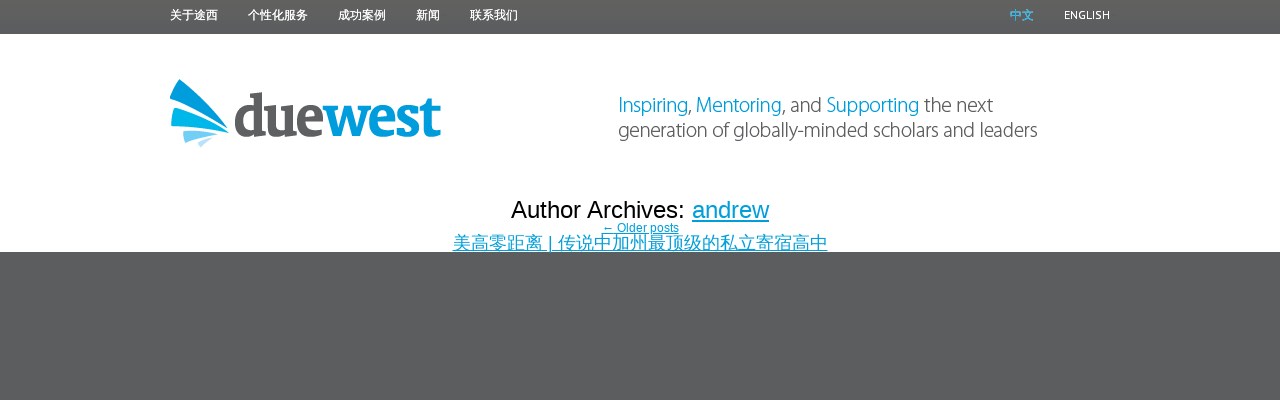

--- FILE ---
content_type: text/html; charset=UTF-8
request_url: http://duewesteducation.com/author/andrew/
body_size: 3917
content:
<!DOCTYPE html>

<html lang="en-US">

<head>


<link href='http://fonts.googleapis.com/css?family=PT+Sans' rel='stylesheet' type='text/css'>

<meta charset="UTF-8" />

<title>andrew | Due West Education 途西教育</title>

<link rel="stylesheet" href="http://duewesteducation.com/wp-content/plugins/sitepress-multilingual-cms/res/css/language-selector.css?v=2.0.4.1" type="text/css" media="all" />

<link rel="profile" href="http://gmpg.org/xfn/11" />

<link rel="stylesheet" type="text/css" media="all" href="http://duewesteducation.com/wp-content/themes/duewest/style.css" />

<link rel="pingback" href="http://duewesteducation.com/xmlrpc.php" />

<script src="http://duewesteducation.com/wp-content/themes/duewest/jquery-1.4.2.min.js"></script>

<script type="text/javascript">

function eq(l, r){

    var maxHei = Math.max(jQuery(l).height(), jQuery(r).height());

    jQuery(l).height(maxHei); jQuery(r).height(maxHei);

}

</script>

<link rel='dns-prefetch' href='//s.w.org' />
<link rel="alternate" type="application/rss+xml" title="Due West Education 途西教育 &raquo; Posts by andrew Feed" href="http://duewesteducation.com/author/andrew/feed/" />
		<script type="text/javascript">
			window._wpemojiSettings = {"baseUrl":"https:\/\/s.w.org\/images\/core\/emoji\/13.0.1\/72x72\/","ext":".png","svgUrl":"https:\/\/s.w.org\/images\/core\/emoji\/13.0.1\/svg\/","svgExt":".svg","source":{"concatemoji":"http:\/\/duewesteducation.com\/wp-includes\/js\/wp-emoji-release.min.js?ver=5.6.16"}};
			!function(e,a,t){var n,r,o,i=a.createElement("canvas"),p=i.getContext&&i.getContext("2d");function s(e,t){var a=String.fromCharCode;p.clearRect(0,0,i.width,i.height),p.fillText(a.apply(this,e),0,0);e=i.toDataURL();return p.clearRect(0,0,i.width,i.height),p.fillText(a.apply(this,t),0,0),e===i.toDataURL()}function c(e){var t=a.createElement("script");t.src=e,t.defer=t.type="text/javascript",a.getElementsByTagName("head")[0].appendChild(t)}for(o=Array("flag","emoji"),t.supports={everything:!0,everythingExceptFlag:!0},r=0;r<o.length;r++)t.supports[o[r]]=function(e){if(!p||!p.fillText)return!1;switch(p.textBaseline="top",p.font="600 32px Arial",e){case"flag":return s([127987,65039,8205,9895,65039],[127987,65039,8203,9895,65039])?!1:!s([55356,56826,55356,56819],[55356,56826,8203,55356,56819])&&!s([55356,57332,56128,56423,56128,56418,56128,56421,56128,56430,56128,56423,56128,56447],[55356,57332,8203,56128,56423,8203,56128,56418,8203,56128,56421,8203,56128,56430,8203,56128,56423,8203,56128,56447]);case"emoji":return!s([55357,56424,8205,55356,57212],[55357,56424,8203,55356,57212])}return!1}(o[r]),t.supports.everything=t.supports.everything&&t.supports[o[r]],"flag"!==o[r]&&(t.supports.everythingExceptFlag=t.supports.everythingExceptFlag&&t.supports[o[r]]);t.supports.everythingExceptFlag=t.supports.everythingExceptFlag&&!t.supports.flag,t.DOMReady=!1,t.readyCallback=function(){t.DOMReady=!0},t.supports.everything||(n=function(){t.readyCallback()},a.addEventListener?(a.addEventListener("DOMContentLoaded",n,!1),e.addEventListener("load",n,!1)):(e.attachEvent("onload",n),a.attachEvent("onreadystatechange",function(){"complete"===a.readyState&&t.readyCallback()})),(n=t.source||{}).concatemoji?c(n.concatemoji):n.wpemoji&&n.twemoji&&(c(n.twemoji),c(n.wpemoji)))}(window,document,window._wpemojiSettings);
		</script>
		<style type="text/css">
img.wp-smiley,
img.emoji {
	display: inline !important;
	border: none !important;
	box-shadow: none !important;
	height: 1em !important;
	width: 1em !important;
	margin: 0 .07em !important;
	vertical-align: -0.1em !important;
	background: none !important;
	padding: 0 !important;
}
</style>
	<link rel='stylesheet' id='wp-block-library-css'  href='http://duewesteducation.com/wp-includes/css/dist/block-library/style.min.css?ver=5.6.16' type='text/css' media='all' />
<link rel='stylesheet' id='contact-form-7-css'  href='http://duewesteducation.com/wp-content/plugins/contact-form-7/styles.css?ver=2.4.1' type='text/css' media='all' />
<link rel='stylesheet' id='ubermenu-basic-css'  href='http://duewesteducation.com/wp-content/plugins/ubermenu/styles/basic.css?ver=2.0.2.1' type='text/css' media='all' />
<link rel='stylesheet' id='ubermenu-custom-css'  href='http://duewesteducation.com/wp-content/plugins/ubermenu/styles/custom.css?ver=2.0.2.1' type='text/css' media='all' />
<script type='text/javascript' src='http://duewesteducation.com/wp-includes/js/jquery/jquery.min.js?ver=3.5.1' id='jquery-core-js'></script>
<script type='text/javascript' src='http://duewesteducation.com/wp-includes/js/jquery/jquery-migrate.min.js?ver=3.3.2' id='jquery-migrate-js'></script>
<link rel="https://api.w.org/" href="http://duewesteducation.com/wp-json/" /><link rel="alternate" type="application/json" href="http://duewesteducation.com/wp-json/wp/v2/users/4" /><link rel="EditURI" type="application/rsd+xml" title="RSD" href="http://duewesteducation.com/xmlrpc.php?rsd" />
<link rel="wlwmanifest" type="application/wlwmanifest+xml" href="http://duewesteducation.com/wp-includes/wlwmanifest.xml" /> 
<meta name="generator" content="WordPress 5.6.16" />

	<!-- begin gallery scripts -->
    <link rel="stylesheet" href="http://duewesteducation.com/wp-content/plugins/featured-content-gallery-chinese/css/jd.gallery.css.php" type="text/css" media="screen" charset="utf-8"/>
	<link rel="stylesheet" href="http://duewesteducation.com/wp-content/plugins/featured-content-gallery-chinese/css/jd.gallery.css" type="text/css" media="screen" charset="utf-8"/>
	<script type="text/javascript" src="http://duewesteducation.com/wp-content/plugins/featured-content-gallery-chinese/scripts/mootools.v1.11.js"></script>
	<script type="text/javascript" src="http://duewesteducation.com/wp-content/plugins/featured-content-gallery-chinese/scripts/jd.gallery.js.php"></script>
	<script type="text/javascript" src="http://duewesteducation.com/wp-content/plugins/featured-content-gallery-chinese/scripts/jd.gallery.transitions.js"></script>
	<!-- end gallery scripts -->

	<!-- begin gallery scripts -->
    <link rel="stylesheet" href="http://duewesteducation.com/wp-content/plugins/featured-content-gallery/css/jd.gallery.css.php" type="text/css" media="screen" charset="utf-8"/>
	<link rel="stylesheet" href="http://duewesteducation.com/wp-content/plugins/featured-content-gallery/css/jd.gallery.css" type="text/css" media="screen" charset="utf-8"/>
	<script type="text/javascript" src="http://duewesteducation.com/wp-content/plugins/featured-content-gallery/scripts/mootools.v1.11.js"></script>
	<script type="text/javascript" src="http://duewesteducation.com/wp-content/plugins/featured-content-gallery/scripts/jd.gallery.js.php"></script>
	<script type="text/javascript" src="http://duewesteducation.com/wp-content/plugins/featured-content-gallery/scripts/jd.gallery.transitions.js"></script>
	<!-- end gallery scripts -->
<script type="text/javascript">var icl_lang = 'en';var icl_home = 'http://duewesteducation.com/';</script>
<script type="text/javascript" src="http://duewesteducation.com/wp-content/plugins/sitepress-multilingual-cms/res/js/sitepress.js"></script>
<meta name="generator" content="WPML ver:2.0.4.1 stt:1,61;0;0;0" />

<style type="text/css">#flags_language_selector {
display: block;
width: 60px;
}
#flags_language_selector img {
border: 0 solid #333;
margin: 5px;
float: left;
}
</style>
<!-- UberMenu CSS - Controlled through UberMenu Options Panel 
================================================================ -->
<style type="text/css" id="ubermenu-style-generator-css">
/* Inner Menu Width - used for centering - UberMenu Advanced Settings */
#megaMenu ul.megaMenu{ max-width: 970px; }	
</style>
<!-- end UberMenu CSS -->
		
			
</head>








<body class="archive author author-andrew author-4 lang_en">

    <div id="fixed_nav">



  <div id="megaMenu" class="megaMenuContainer megaMenu-nojs megaFullWidth megaMenuHorizontal megaMenuOnHover wpmega-withjs wpmega-noconflict megaCenterInner"><ul id="megaUber" class="megaMenu"><li id="menu-item-473" class="menu-item menu-item-type-post_type menu-item-object-page menu-item-has-children ss-nav-menu-item-0 ss-nav-menu-item-depth-0 ss-nav-menu-reg"><a href="http://duewesteducation.com/zh-hans/cn-about-us/"><span class="wpmega-link-title">关于途西</span></a>
<ul class="sub-menu sub-menu-1">
<li id="menu-item-725" class="menu-item menu-item-type-post_type menu-item-object-page ss-nav-menu-item-depth-1"><a href="http://duewesteducation.com/zh-hans/cn-about-us/welcome/"><span class="wpmega-link-title">欢迎</span></a></li><li id="menu-item-724" class="menu-item menu-item-type-post_type menu-item-object-page ss-nav-menu-item-depth-1"><a href="http://duewesteducation.com/zh-hans/cn-about-us/our-story/"><span class="wpmega-link-title">我们的故事</span></a></li><li id="menu-item-729" class="menu-item menu-item-type-post_type menu-item-object-page ss-nav-menu-item-depth-1"><a href="http://duewesteducation.com/zh-hans/cn-about-us/our-mission/"><span class="wpmega-link-title">我们的使命</span></a></li><li id="menu-item-730" class="menu-item menu-item-type-post_type menu-item-object-page ss-nav-menu-item-depth-1"><a href="http://duewesteducation.com/cn-about-us/our-team/"><span class="wpmega-link-title">我们的团队</span></a></li></ul>
</li><li id="menu-item-471" class="menu-item menu-item-type-post_type menu-item-object-page menu-item-has-children ss-nav-menu-item-1 ss-nav-menu-item-depth-0 ss-nav-menu-reg"><a href="http://duewesteducation.com/zh-hans/cn-services/"><span class="wpmega-link-title">个性化服务</span></a>
<ul class="sub-menu sub-menu-1">
<li id="menu-item-723" class="menu-item menu-item-type-post_type menu-item-object-page ss-nav-menu-item-depth-1"><a href="http://duewesteducation.com/zh-hans/cn-services/boarding-school/"><span class="wpmega-link-title">寄宿高中咨询</span></a></li><li id="menu-item-728" class="menu-item menu-item-type-post_type menu-item-object-page ss-nav-menu-item-depth-1"><a href="http://duewesteducation.com/zh-hans/cn-services/college-counseling/"><span class="wpmega-link-title">大学咨询</span></a></li><li id="menu-item-726" class="menu-item menu-item-type-post_type menu-item-object-page ss-nav-menu-item-depth-1"><a href="http://duewesteducation.com/zh-hans/cn-services/graduate-programs/"><span class="wpmega-link-title">研究生咨询</span></a></li><li id="menu-item-722" class="menu-item menu-item-type-post_type menu-item-object-page ss-nav-menu-item-depth-1 ss-nav-menu-with-desc"><a href="http://duewesteducation.com/zh-hans/cn-services/classroom-learning/"><span class="wpmega-link-title">考试准备组</span><span class="wpmega-item-description">即将到来</span></a></li><li id="menu-item-721" class="menu-item menu-item-type-post_type menu-item-object-page ss-nav-menu-item-depth-1"><a href="http://duewesteducation.com/zh-hans/cn-services/alp/"><span class="wpmega-link-title">英语课程项目</span></a></li></ul>
</li><li id="menu-item-807" class="menu-item menu-item-type-post_type menu-item-object-page menu-item-has-children ss-nav-menu-item-2 ss-nav-menu-item-depth-0 ss-nav-menu-reg"><a href="http://duewesteducation.com/zh-hans/cn-success/"><span class="wpmega-link-title">成功案例</span></a>
<ul class="sub-menu sub-menu-1">
<li id="menu-item-862" class="menu-item menu-item-type-post_type menu-item-object-page ss-nav-menu-item-depth-1"><a href="http://duewesteducation.com/zh-hans/cn-success/boarding-school/"><span class="wpmega-link-title">美国寄宿中学录取结果</span></a></li><li id="menu-item-808" class="menu-item menu-item-type-post_type menu-item-object-page ss-nav-menu-item-depth-1"><a href="http://duewesteducation.com/zh-hans/cn-success/track-record/"><span class="wpmega-link-title">美国大学录取结果</span></a></li><li id="menu-item-810" class="menu-item menu-item-type-post_type menu-item-object-page ss-nav-menu-item-depth-1"><a href="http://duewesteducation.com/zh-hans/cn-success/testimonials/"><span class="wpmega-link-title">学生的话</span></a></li></ul>
</li><li id="menu-item-484" class="menu-item menu-item-type-post_type menu-item-object-page ss-nav-menu-item-3 ss-nav-menu-item-depth-0 ss-nav-menu-mega ss-nav-menu-mega-alignCenter"><a href="http://duewesteducation.com/zh-hans/cn-news/"><span class="wpmega-link-title">新闻</span></a></li><li id="menu-item-472" class="menu-item menu-item-type-post_type menu-item-object-page menu-item-has-children ss-nav-menu-item-4 ss-nav-menu-item-depth-0 ss-nav-menu-reg"><a href="http://duewesteducation.com/zh-hans/cn-contact/"><span class="wpmega-link-title">联系我们</span></a>
<ul class="sub-menu sub-menu-1">
<li id="menu-item-1832" class="menu-item menu-item-type-post_type menu-item-object-page ss-nav-menu-item-depth-1"><a href="http://duewesteducation.com/zh-hans/cn-contact/jobs/"><span class="wpmega-link-title">工作机会</span></a></li></ul>
</li><li id="menu-item-485" class="menu-item menu-item-type-custom menu-item-object-custom menu-item-home ss-nav-menu-item-5 ss-nav-menu-item-depth-0 ss-nav-menu-mega ss-nav-menu-mega-alignCenter ss-nav-menu-mega-floatRight"><a href="http://duewesteducation.com"><span class="wpmega-link-title">English</span></a></li><li id="menu-item-487" class="menu-item menu-item-type-custom menu-item-object-custom ss-nav-menu-item-6 ss-nav-menu-item-depth-0 ss-nav-menu-reg ss-nav-menu-mega-floatRight ss-nav-menu-highlight ss-nav-menu-nolink"><span class="um-anchoremulator" ><span class="wpmega-link-title">中文</span></span></li></ul></div>  

    </div>

    
    <div id="wrapper_holder">

    <div id="wrapper">

        <div id="header">
        
         

            <h1><a href="http://duewesteducation.com" id="logo">Due West Education 途西教育 | </a></h1>

        </div>

        <div id="content">


		<div id="container">
			<div id="content" role="main">


				<h1 class="page-title author">Author Archives: <span class='vcard'><a class='url fn n' href='http://duewesteducation.com/author/andrew/' title='andrew' rel='me'>andrew</a></span></h1>



	<div id="nav-above" class="navigation">
		<div class="nav-previous"><a href="http://duewesteducation.com/author/andrew/page/2/" ><span class="meta-nav">&larr;</span> Older posts</a></div>
		<div class="nav-next"></div>
	</div><!-- #nav-above -->




			<div id="post-3776" class="post-3776 post type-post status-publish format-standard hentry category-news">
			<h2 class="entry-title"><a href="http://duewesteducation.com/2020/06/%e7%be%8e%e9%ab%98%e9%9b%b6%e8%b7%9d%e7%a6%bb-%e4%bc%a0%e8%af%b4%e4%b8%ad%e5%8a%a0%e5%b7%9e%e6%9c%80%e9%a1%b6%e7%ba%a7%e7%9a%84%e7%a7%81%e7%ab%8b%e5%af%84%e5%ae%bf%e9%ab%98%e4%b8%ad/" title="Permalink to 美高零距离 | 传说中加州最顶级的私立寄宿高中" rel="bookmark">美高零距离 | 传说中加州最顶级的私立寄宿高中</a></h2>

			<div class="entry-meta">
				

--- FILE ---
content_type: text/css
request_url: http://duewesteducation.com/wp-content/themes/duewest/style.css
body_size: 2866
content:
/*
Theme Name: Due West Education
Theme URI: http://duewesteducation.com/
Description: Theme for Due West Education.
Author: DashelCorp
Version: 0.1
*/


html, body, div, span, applet, object, iframe,
h1, h2, h3, h4, h5, h6, p, blockquote, pre,
a, abbr, acronym, address, big, cite, code,
del, dfn, em, font, img, ins, kbd, q, s, samp,
small, strike, strong, sub, sup, tt, var,
dl, dt, dd, ol, ul, li,
fieldset, form, label, legend,
table, caption, tbody, tfoot, thead, tr, th, td {
margin: 0; padding: 0; border: 0; outline: 0; vertical-align: baseline; background:transparent; }

h1, h2, h3, h4, h5, h6 { font-weight: normal; clear: both; }

h3 { color: #0093E7; }
h5 {font-size:9px;}

ol, ul { list-style: none; }
blockquote { quotes: none; }
blockquote:before, blockquote:after { content: ''; content: none; }
del { text-decoration: line-through; }
table { border-collapse: collapse; border-spacing: 0; }

body { line-height: 1; color:height:24px; background:#5c5d5f; font-family: Arial, Verdana, Helvetica, Tahoma, sans-serif; font-weight: normal; font-size:12px;text-align:center; }
a { color: #009eda; text-decoration: underline; }
a:hover{ color: #EC008C; text-decoration: underline; }
a img { border: none; }
html { overflow-y:scroll; }
p { font-size:12px; line-height:16px;}
.clear { clear: both; }

/*THIS IS THE NAVBAR*/

#fixed_nav { z-index:9999;width:100%; height:34px; position:fixed; top:0; left:0; background-color:#5c5d5f; }

/*THIS IS THE NAVBAR LINKS*/

#wrapper_holder { width:100%;background:#fff; }
#wrapper { width:940px; margin:34px auto 0 auto;text-align:center; }
#topnav { height:24px;width:940px;background:url(images/sprite.png) 0 0 no-repeat;margin:10px auto 0 auto;position:relative; }
#topnav li { display:block;height:24px;position:absolute;top:0; }
#topnav li a { display:block;height:24px;text-indent:-3000px; }
#topnav li a:hover, #topnav li a.current { background:#5c5d5f url(images/sprite.png) 0 -30px no-repeat; }
#topnav li.about { left:0;width:65px; }
#topnav li.services { left:94px;width:70px; }
#topnav li.services a:hover, #topnav li.services a.current { background-position:-94px -30px; }
#topnav li.why { left:194px;width:102px; }
#topnav li.why a:hover, #topnav li.why a.current { background-position:-194px -30px; }
#topnav li.students { left:319px;width:73px; }
#topnav li.students a:hover, #topnav li.students a.current { background-position:-319px -30px; }
#topnav li.parents { left:424px;width:65px; }
#topnav li.parents a:hover, #topnav li.parents a.current { background-position:-424px -30px; }
#topnav li.news { left:513px;width:47px; }
#topnav li.news a:hover, #topnav li.news a.current { background-position:-513px -30px; }
#topnav li.contact { left:584px;width:67px; }
#topnav li.contact a:hover, #topnav li.contact a.current { background-position:-584px -30px; }
#topnav li.en { left:852px;width:51px; }
#topnav li.en a:hover, #topnav li.en a.current { background-position:-852px -30px; }
#topnav li.zh-hans { left:912px;width:26px; }
#topnav li.zh-hans a:hover, #topnav li.zh-hans a.current { background-position:-912px -30px; }







.lang_zh-hans #fixed_nav { height:36px; }

.lang_zh-hans #topnav { background-position:0 -500px; }
.lang_zh-hans #topnav li { height:26px; }
.lang_zh-hans #topnav li a { height:26px; }
.lang_zh-hans #topnav li a:hover, .lang_zh-hans #topnav li a.current { background-position:0 -530px; }
.lang_zh-hans #topnav li.about { left:0;width:72px; }
.lang_zh-hans #topnav li.services { left:99px;width:75px; }
.lang_zh-hans #topnav li.services a:hover, .lang_zh-hans #topnav li.services a.current { background-position:-99px -530px; }
.lang_zh-hans #topnav li.why { left:200px;width:79px; }
.lang_zh-hans #topnav li.why a:hover, .lang_zh-hans #topnav li.why a.current { background-position:-200px -530px; }
.lang_zh-hans #topnav li.students { left:304px;width:63px; }
.lang_zh-hans #topnav li.students a:hover, .lang_zh-hans #topnav li.students a.current { background-position:-304px -530px; }
.lang_zh-hans #topnav li.parents { left:395px;width:60px; }
.lang_zh-hans #topnav li.parents a:hover, .lang_zh-hans #topnav li.parents a.current { background-position:-395px -530px; }
.lang_zh-hans #topnav li.news { left:480px;width:49px; }
.lang_zh-hans #topnav li.news a:hover, .lang_zh-hans #topnav li.news a.current { background-position:-480px -530px; }
.lang_zh-hans #topnav li.contact { left:550px;width:75px; }
.lang_zh-hans #topnav li.contact a:hover, .lang_zh-hans #topnav li.contact a.current { background-position:-550px -530px; }
.lang_zh-hans #topnav li.en a:hover, .lang_zh-hans #topnav li.en a.current { background-position:-852px -530px; }
.lang_zh-hans #topnav li.zh-hans a:hover, .lang_zh-hans #topnav li.zh-hans a.current { background-position:-912px -530px; }



#header { float:left;width:940px;height:72px;margin:42px 0 50px 0;background:url(images/sprite.png) 0 -60px no-repeat;position:relative; }
#header #logo { display:block;width:273px;height:72px;position:absolute;top:0;left:0;text-indent:-3000px; }
#landing_hero_holder { border-bottom:1px solid #ccc;padding-bottom:30px;margin:0 0 20px 0; }
h1.landing_header { width:560px;height:60px;background:url(images/sprite.png) 0 -200px no-repeat;text-indent:-3000px;margin:0 0 20px 0; }
.lang_zh-hans #header { background-position:0 -300px; }
.lang_zh-hans h1.landing_header { background-position:0 -400px; }
.landing_copy_holder { width:600px;float:left;border-right:1px solid #ccc;margin:0 30px 20px 0px;padding-bottom:20px; }
.landing_copy { width:570px;text-align:left;float:left; }
.landing_copy div { width:570px;float:left;margin-bottom:10px; }
.landing_copy p { font-size:14px;line-height: 18px; }
.landing_copy p a { color:#009eda; }

.landing_news_holder { float:left;width:300px;padding-bottom:40px; }
h2.landing_news_header { background:url(images/sprite.png) -620px -200px no-repeat;height:30px;width:300px;text-indent:-3000px;margin:0 0 0px 0; }
.lang_zh-hans h2.landing_news_header { background-position:-620px -400px;margin-bottom:10px; }
h2.landing_news_header a {display:block;height:30px;width:300px; }
.landing_news_holder h3 { color:#5f6062;width:300px;float:left;text-align:left;margin-bottom:15px; }
.landing_news_holder ul { text-align:left;margin:0px 0;float:left; }
.landing_news_holder ul li { float:left;width:280px;background:url(images/news_row_bkgd.gif) 0 0 repeat;padding:10px;margin:0 0 5px 0; }
.landing_news_holder ul li a { text-decoration:none;color:#353535; }
.landing_news_holder ul li .date { float:left;width:100px; }
.landing_news_holder ul li .excerpt { float:left;width:140px; }
.landing_news_holder ul li .more_link { float:right;color:#0093E7;font-weight:bold; }

#page_hero { width:938px; height:216px;float:left;background:url(images/page_stripes_tile.gif) 0 0 repeat;position:relative; }
#page_hero .hero_holder { width:673px; height:216px; float:left; }
#page_hero .page_subnav { position:absolute;right:20px;bottom:20px; }
#page_hero .page_subnav li { clear:both;float:right;margin:0 0 5px 0; width:220px;line-height:16px;text-align:right;}
#page_hero .page_subnav li a { color:#5f6062;text-transform:uppercase;font-size:14px;font-family: Arial, Verdana, Helvetica, Tahoma, sans-serif;text-decoration:none;letter-spacing:0px; }
#page_hero .page_subnav li a:hover, #page_hero .page_subnav li.current_page_item a { color:#2a9bd4; }
#page_hero h2 { font-size:35px; color:#009eda; position:absolute; right:20px; top:25px;width:230px;text-align:right; }

#page_content_holder { float:left;text-align:left;margin:20px 0 40px 0; border-top:1px solid #e0e0e0; padding:0; }
#page_content_holder .left_panel { background:url(images/page_stripes_tile.gif) 0 0 repeat;width:230px;min-height:100px;padding-bottom:20px;vertical-align: top; }
#page_content_holder .left_panel .spacer { width:230px;height:1px;margin:0;padding:0; }
#page_content_holder .left_panel .section_title_holder { margin:20px 0 0 20px; }
#page_content_holder .left_panel .left-sidebar-html { width:200px;float:left;margin:20px 0 0 10px;display:block; }
#page_content_holder .right_panel { padding:20px 20px 0px 40px;margin:0;vertical-align: top; }
#page_content_holder .right_panel .page_content { float:left;width:645px; }
.page_content h3 { margin:0 0 10px 0; font-size:20px;font-weight:normal;line-height:25px;padding:0; }
.page_content p { margin:0 0 10px 0; line-height:18px;font-size:12px;color:#353535; }
.page_content p a { margin:0 0 10px 0; line-height:18px;font-size:12px; }


.aboutus { margin-left:40px;}

.page_content ul.news_holder { width:645px;float:left;margin:0; }
.page_content ul.news_holder li { float:left;width:645px; }
.post_content { float:left;width:645px; }
.page_content ul.news_holder li h3, .post_content h3 { color:#0093E7;font-size:18px;font-weight:normal;margin:0 0 3px 0; }
.page_content ul.news_holder li h3 a, .post_content h3 a { color:#0093E7;font-size:18px;font-weight:normal;margin:0; }
.page_content ul.news_holder li h3 a:hover, .post_content h3 a:hover { color:#EC008C;font-size:18px;font-weight:normal;margin:0; }
.page_content ul.news_holder li .news_date, .post_content .post_date { font-size:12px;font-weight:bold;float:left;width:640px;margin:0 0 15px 0; }
.page_content ul.news_holder li .news_content, .post_content .post_body { line-height:18px;font-size:12px;float:left;width:640px;margin:0 0 15px 0;color:#353535; }
.page_content ul.news_holder li .news_content, .post_content .post_body p { line-height:18px;font-size:12px;float:left;width:640px;margin:0 0 15px 0;color:#353535; }
.page_content .navigation { width:645px;float:left; }
.page_content .navigation .alignright, .page_content .navigation .alignleft { width:200px;float:left;margin:10px 0; }
.page_content .navigation .alignright a, .page_content .navigation .alignleft a { color:#0093E7; }
.page_content .navigation .alignright { float:right;text-align:right; }

.page_content .contact_leftpanel { float:left; width:250px; }
.page_content .wpcf7 { float:right; width:370px; }
.page_content .wpcf7 .contact_row { width:362px; float:right; background-color:#e4e4e4;padding:4px;margin:0 0 3px 0;}
.page_content .wpcf7 .required_descrip { width:200px;float:right;text-align:right;margin:0 0 5px 0; }
.page_content .wpcf7 .required { color:#f00; }
.page_content .wpcf7 .submit_row { text-align:right;background:none; }
.page_content .wpcf7 .submit_row input { width:60px;border:1px solid #ccc;padding:5px;text-transform: uppercase;font-weight:bold;color:#666; }
.page_content .wpcf7 label {float:Right;width:50px;font-size:12px;color:#252525;font-weight:bold;text-align:right;padding:0 3px 0 0;margin:3px 0 0 0;}
.page_content .wpcf7 input {float:Right;background-color:#e4e4e4;border:none;width:305px; padding:0px; font-size:12px;color:#000;}
.page_content .wpcf7 textarea {float:Right;width:302px;border:none;background-color:#e4e4e4;height:100px;}
.page_content .wpcf7 .wpcf7-validation-errors, .page_content .wpcf7 .wpcf7-response-output { text-align:left;width:280px;color:#0093E7;margin:-30px 0 0 0;float:left;border:none; }
.page_content .wpcf7 .wpcf7-not-valid-tip { padding:4px;left:65px;top:0px;background-color:#eee;border:none;color:#f00; }

.lang_zh-hans .page_content .wpcf7 textarea { width:282px; }
.lang_zh-hans .page_content .wpcf7 input { width:285px; }
.lang_zh-hans .page_content .wpcf7 label { width:70px; }
.lang_zh-hans .page_content .wpcf7 .submit_row input { width:60px; }

#footer_holder { width:100%;padding:10px 0 10px 0;color:#d0d0d0;text-align:center; }
#footer { width:940px;margin:0 auto;text-align:left; }
#footer .copyright { float:left;width:400px;margin:10px 0 0 0; }
#footer .contact { float:right;width:100px;text-align:right;color:#fff;font-weight:bold;margin:10px 20px 0 0; }
#footer ul.social { float:right;width:242px;height:34px;background:url(images/sprite.png) 0 -150px no-repeat;position:relative;margin:0; }
#footer ul.social li { width:30px;height:30px;display:block;position:absolute;top:0; }
#footer ul.social li a { width:30px;height:30px;display:block;text-indent:-3000px; }
#footer ul.social li.in { left:0px; }
#footer ul.social li.facebook { left:34px; }
#footer ul.social li.tencent { left:68px; }
#footer ul.social li.weibo { left:103px; }
#footer ul.social li.sina { left:136px; }
#footer ul.social li.renren { left:170px; }





--- FILE ---
content_type: text/css
request_url: http://duewesteducation.com/wp-content/plugins/ubermenu/styles/basic.css?ver=2.0.2.1
body_size: 5251
content:
/*
 * UBERMENU 2.0 - DO NOT EDIT!!!
 * 
 * Under penalty of death, never, ever, not ever, neverneverevernever edit this file. Swear it! 
 * Seriously, just don't.  If you edit this file, or change it in any way, consider your (non-existent) 
 * warranty null and void.  You have been warned.
 * 
 * Need to customize your styles?  Check out the Customization section of the Support Guide.
 */

/* Reset */
#megaMenu div, #megaMenu span, #megaMenu ul, #megaMenu li, #megaMenu a, #megaMenu img{
	margin: 0;
	padding: 0;
	border: 0;
	font-size: 100%;
	vertical-align: baseline;
	background:transparent;
	text-shadow:none;
	visibility:visible;
	opacity:1;
	
	-moz-box-sizing: content-box;
	-webkit-box-sizing: content-box;
	box-sizing: content-box;
}

/**** ALL ****/
#megaMenu{
	position:relative;
	line-height:1em;
	overflow:visible;
	zoom:1;
	display:block;
	float:left;
	
	-moz-box-sizing: border-box;
	-webkit-box-sizing: border-box;
	box-sizing: border-box;
}
#megaMenu.megaFullWidth{
	width:100%;
}
#megaMenu ul {		/* All UL */
	list-style:none outside none;
	margin:0px;
	padding:0px;
	position:relative;
	overflow:visible;
	zoom:1;
}
#megaMenu ul.megaMenu li{
	margin-bottom:0px;
	list-style-type: none;
	list-style-image: none;
	border:none;
	text-align:left;
	float:none;
}
#megaMenu ul.megaMenu li a,
#megaMenu ul.megaMenu li span.um-anchoremulator{
	line-height:1.2em;
	text-decoration:none;
	cursor:pointer;
	
	-webkit-transition: all .1s ease-in-out;
	-moz-transition: all .1s ease-in-out;
	transition: all .1s ease-in-out;
}
#megaMenu ul.megaMenu li a span,
#megaMenu ul.megaMenu li span.um-anchoremulator span{
	color:inherit;
	font-size:inherit;
}
/**** TOP LEVEL ****/

#megaMenu ul.megaMenu{
	float:left;
	z-index:100;
}
#megaMenu.megaMenuHorizontal ul.megaMenu{
	width:100%;
}
#megaMenu ul.megaMenu > li{
	float:left;
	position:relative;
	display:inline-block;
	/*line-height:1em;*/
	padding:0px 0px;
	margin:0px;
	z-index:200;
	zoom:1;
}
#megaMenu ul.megaMenu > li > a,
#megaMenu ul.megaMenu > li > span.um-anchoremulator{
	display:block;
	padding:12px 15px;
	
	position:relative;
	float:none;
	z-index:400;
	zoom:1;
	
	border-width:0px 0px 0px 1px;	/* No Bouncing */
	border-style:solid;
	border-color:transparent;
}
#megaMenu.megaMenuHorizontal ul.megaMenu > li:first-child > a{
	border-left:none;
}
#megaMenu.megaMenuVertical ul.megaMenu > li:first-child > a{
	border-top:none;
}
#megaMenu ul.megaMenu > li:hover,
#megaMenu ul.megaMenu > li.megaHover,
#megaMenu ul.megaMenu > li:hover > a,
#megaMenu ul.megaMenu > li.megaHover > a,
#megaMenu ul.megaMenu > li:hover > span.um-anchoremulator,
#megaMenu ul.megaMenu > li.megaHover > span.um-anchoremulator{
	z-index:600;
}

/**** DROP LEVEL ****/

#megaMenu ul li.ss-nav-menu-mega{
	position:static;
}

#megaMenu.megaMenu-nojs ul ul.sub-menu{
	display:none;
}

#megaMenu ul ul.sub-menu{
	position:absolute;
	left:auto;
	z-index:500;
	float:left;
	zoom:1;
	overflow:visible;
	visibility:visible;
	margin:0;
}
/*#megaMenu ul ul.sub-menu-1,*/
#megaMenu ul li.ss-nav-menu-reg ul.sub-menu{
	min-width:99%;
}
#megaMenu.megaMenuHorizontal ul.megaMenu > li.menu-item > ul.sub-menu.sub-menu-1{
	/*border-top:none;*/
	/* removes border overlap effect */
	border-top-left-radius:2px;
	border-top-right-radius:2px;
	
	/* IE7 is dumb */
	*left:0;
	*top:100%;
}
#megaMenu ul li.ss-nav-menu-mega ul.sub-menu li{
	min-width:100px;
}
#megaMenu ul li.ss-nav-menu-reg ul.sub-menu li{
	min-width:50px;
	position:relative;
}
#megaMenu ul li.ss-nav-menu-reg ul.sub-menu li a,
#megaMenu ul li.ss-nav-menu-reg ul.sub-menu li span.um-anchoremulator{
	white-space: nowrap;
}
#megaMenu ul ul.sub-menu li a,
#megaMenu ul ul.sub-menu li span.um-anchoremulator{
	padding:3px 0px;
	margin:3px 0px;
	line-height:1.2em;
	width:auto;
	display:block;
}
#megaMenu ul li.ss-nav-menu-mega ul ul.sub-menu li a,
#megaMenu ul li.ss-nav-menu-mega ul ul.sub-menu li span.um-anchoremulator,
#megaMenu ul ul.sub-menu li a,
#megaMenu ul ul.sub-menu li span.um-anchoremulator{
	background:transparent;
}
#megaMenu.megaMenu-nojs ul li:hover > ul.sub-menu-1 {
	display: block;
	visibility:visible;
}
#megaMenu.megaMenu-withjs ul li:hover > ul.sub-menu-1 {
	display: none;
}
#megaMenu ul li.ss-nav-menu-mega  ul.sub-menu ul.sub-menu{
	display:block;
	position:relative;
	top:auto;
	left:auto;
}
#megaMenu li ul.sub-menu{
	box-shadow:none;
	-moz-box-shadow:none;
	-webkit-box-shadow:none;
}
#megaMenu li.ss-nav-menu-mega ul.sub-menu.sub-menu-1{
	border:1px solid transparent;
	padding:0px;
	width:auto;
	white-space:nowrap;
	left:auto;
	max-width:100%;
}
#megaMenu.wpmega-nojs li.ss-nav-menu-mega ul.sub-menu.sub-menu-1,					/* No JS */
#megaMenu.megaFullWidthSubs li.ss-nav-menu-mega ul.sub-menu.sub-menu-1,				/* "Full Width Submenus" option */
#megaMenu li.ss-nav-menu-mega.ss-nav-menu-mega-fullWidth ul.sub-menu.sub-menu-1{	/* Menu Item option */
	left:0px;
	width:100%;
	box-sizing:border-box;
}
#megaMenu li.menu-item.ss-nav-menu-mega-floatRight{
	float:right;
}
/* Align Submenu Left */
#megaMenu li.ss-nav-menu-mega.ss-nav-menu-mega-alignLeft ul.sub-menu.sub-menu-1{
	left:0px;
}
/* Align Submenu Right */
#megaMenu li.ss-nav-menu-mega.ss-nav-menu-mega-alignRight ul.sub-menu.sub-menu-1{
	right:0px;
	left:auto;
}
#megaMenu li.ss-nav-menu-mega  ul.sub-menu-1 > li{
	display: inline-block;
	float:left;
	margin-top:5px;
	margin-bottom:5px;
	position:relative;
}

#megaMenu ul li.ss-nav-menu-mega ul.sub-menu-1 > li > a,
#megaMenu ul li.ss-nav-menu-mega ul.sub-menu-1 > li > span.um-anchoremulator, 
#megaMenu ul li.ss-nav-menu-mega ul ul.sub-menu .ss-nav-menu-header > a,
#megaMenu ul li.ss-nav-menu-mega ul ul.sub-menu .ss-nav-menu-header > span.um-anchoremulator, 
.wpmega-widgetarea h2.widgettitle{
	margin-bottom:.6em;
}

#megaMenu ul li.ss-nav-menu-mega  ul ul.sub-menu li{
	display: block;
}



#megaMenu ul li{
	font-size:12px;
	list-style-image:none;
	letter-spacing:0px;
}

#megaMenu ul li.ss-nav-menu-mega  ul.sub-menu li{
	font-size:11px;
	min-width:100px;
}
#megaMenu ul li.ss-nav-menu-mega ul.sub-menu li a,
#megaMenu ul li.ss-nav-menu-mega ul.sub-menu li span.um-anchoremulator{
	width:auto;
	display:block;
	background:transparent;
}
#megaMenu ul li.ss-nav-menu-mega ul.sub-menu > li:hover > a{
	background: transparent;
}
#megaMenu ul li.ss-nav-menu-mega ul li.ss-nav-menu-item-depth-1{
	padding:11px 27px; /* Do it in pixels, because IE can't handle rounding ems properly */
}
#megaMenu ul li.ss-nav-menu-mega ul ul.sub-menu{
	width:auto;
	float:none;
}
#megaMenu ul li.ss-nav-menu-mega ul ul.sub-menu li{
	display:block;
	float:none;	
}
#megaMenu ul li.ss-nav-menu-mega .ss-nav-menu-verticaldivision{
	clear:both;
}
#megaMenu ul li.ss-nav-menu-mega .sub-menu-newcol{
	float:left;
}


#megaMenu li.ss-nav-menu-mega .ss-nav-menu-header a,
#megaMenu li.ss-nav-menu-mega .ss-nav-menu-header span.um-anchoremulator{
	font-weight:normal;
}

#megaMenu li.ss-nav-menu-mega .ss-nav-menu-header > a,
#megaMenu li.ss-nav-menu-mega .ss-nav-menu-header > span.um-anchoremulator{
	font-weight:bold;
	margin-bottom:4px;
}
#megaMenu li.ss-nav-menu-mega .megaMenu-thumb{
	width:15px;
	height:15px;
	margin-right:5px;
	vertical-align:middle;
}
#megaMenu ul li.ss-nav-menu-reg a,
#megaMenu ul li.ss-nav-menu-reg span.um-anchoremulator{
	display:block;
}
#megaMenu ul li.ss-nav-menu-reg ul.sub-menu-1{
	border:1px solid transparent;
	padding-top:6px;
	padding-bottom:6px;
}
#megaMenu ul li.ss-nav-menu-reg ul.sub-menu li a,
#megaMenu ul li.ss-nav-menu-reg ul.sub-menu li span.um-anchoremulator{
	margin:0px;
	padding:6px 20px 6px 15px;
	position:relative;
}
#megaMenu ul li.ss-nav-menu-reg ul.sub-menu ul.sub-menu{
	top:-1px;
	border-style:solid;
	border-width:1px;
}
#megaMenu.megaMenu-nojs ul li.ss-nav-menu-reg ul.sub-menu > li:hover > ul.sub-menu{
	display:block;
	left:100%;
}
#megaMenu.megaMenu-withjs ul li.ss-nav-menu-reg ul.sub-menu > li > ul.sub-menu{
	display:none;
	left:100%;
	top:-1px;
}

#megaMenu ul li.mega-with-sub > a,
#megaMenu ul li.mega-with-sub > span.um-anchoremulator,
#megaMenu ul li.ss-nav-menu-mega > a,
#megaMenu ul li.ss-nav-menu-mega > span.um-anchoremulator{
	display:block;
}

#megaMenu ul li.ss-nav-menu-reg li.megaReg-with-sub > a,
#megaMenu ul li.ss-nav-menu-reg li.megaReg-with-sub > span.um-anchoremulator,
#megaMenu ul li.mega-with-sub > a,
#megaMenu ul li.mega-with-sub > span.um-anchoremulator,
#megaMenu ul li.ss-nav-menu-mega > a,
#megaMenu ul li.ss-nav-menu-mega > span.um-anchoremulator{
	padding-right:20px;
}

#megaMenu ul li.ss-nav-menu-reg li.megaReg-with-sub > a:after,
#megaMenu ul li.mega-with-sub > a:after,
#megaMenu ul li.ss-nav-menu-mega > a:after,
#megaMenu ul li.ss-nav-menu-reg li.megaReg-with-sub > span.um-anchoremulator:after,
#megaMenu ul li.mega-with-sub > span.um-anchoremulator:after,
#megaMenu ul li.ss-nav-menu-mega > span.um-anchoremulator:after{
	content: '';
	position: absolute;
	top: 50%;
	right:8px;
	margin-top:-1px;
	
	display:inline-block;
	background:transparent;
	
	border-style: solid dashed dashed;
	border-color: transparent;
	border-top-color: #999;
	font-size: 0;
	border-width: 3px 3px 0;
	padding-top: 1px;
	
}
#megaMenu ul li.ss-nav-menu-reg li.megaReg-with-sub > a:after,
#megaMenu ul li.ss-nav-menu-reg li.megaReg-with-sub > span.um-anchoremulator:after{
	width: 0;
    height: 0;
    border-top: 3px solid transparent;
    border-bottom: 3px solid transparent;

    border-left: 3px solid #999;
    padding-top:0;
    padding-right:2px;
    margin-top:-2px;
    right:3px;
}


#megaMenu ul.megaMenu li.menu-item.ss-nav-menu-highlight > a,
#megaMenu ul.megaMenu li.menu-item.ss-nav-menu-highlight > span.um-anchoremulator{
	color:#4D90FE;
}

#megaMenu .wpmega-link-title{
	display:block;
	line-height:1.4em;
	color:inherit;
}
#megaMenu .wpmega-item-description{
	display:block; /* inline */
	clear:none;
	float:none;
	line-height:10px;
	font-size:11px;
	padding-bottom:3px;
	font-weight:normal;
	color:inherit;
	white-space: normal;
}
#megaMenu .ss-nav-menu-with-img{
	min-height:20px;			/* Height of Pic + Space */
}
#megaMenu > ul > li.ss-nav-menu-with-img{
	min-height:0px;
}
#megaMenu .ss-nav-menu-with-img img{
	float:left;
	display:block;
}
#megaMenu .ss-nav-menu-with-img.ss-nav-menu-notext > a > img,
#megaMenu .ss-nav-menu-with-img.ss-nav-menu-notext > span.um-anchoremulator > img{
	float:none;
}
#megaMenu .ss-nav-menu-with-img.ss-nav-menu-notext > a > .wpmega-item-description,
#megaMenu .ss-nav-menu-with-img.ss-nav-menu-notext > span.um-anchoremulator > .wpmega-item-description{
	padding-left:0px;	
	padding-bottom:0px;
}
#megaMenu .ss-nav-menu-with-img > a > .wpmega-link-title,
#megaMenu .ss-nav-menu-with-img > a > .wpmega-link-description,
#megaMenu .ss-nav-menu-with-img > a > .wpmega-item-description,
#megaMenu .ss-nav-menu-with-img > span.um-anchoremulator > .wpmega-link-title,
#megaMenu .ss-nav-menu-with-img > span.um-anchoremulator > .wpmega-link-description,
#megaMenu .ss-nav-menu-with-img > span.um-anchoremulator > .wpmega-item-description{
	padding-left:30px;			/* Width of Pic + Space */
	display:block;
}





/****************** 
 * VERTICAL
 ******************/
 
#megaMenu.megaMenuVertical ul.megaMenu > li{
	padding:0px;
	display:block;
}
#megaMenu ul.megaMenu > li > a,
#megaMenu ul.megaMenu > li > span.um-anchoremulator{
	border-left:none;
}
#megaMenu.megaMenuVertical ul.megaMenu li.ss-nav-menu-item-depth-0{
	display:block;
	float:none;
	clear:none;
}
#megaMenu.megaMenuVertical ul.megaMenu > li.ss-nav-menu-mega > a,
#megaMenu.megaMenuVertical ul.megaMenu li.mega-with-sub > a, 
#megaMenu.megaMenuVertical ul.megaMenu li.ss-nav-menu-mega > a,
#megaMenu.megaMenuVertical ul.megaMenu > li.ss-nav-menu-mega > span.um-anchoremulator,
#megaMenu.megaMenuVertical ul.megaMenu li.mega-with-sub > span.um-anchoremulator, 
#megaMenu.megaMenuVertical ul.megaMenu li.ss-nav-menu-mega > span.um-anchoremulator {
	display:block;
}
/*#megaMenu.megaMenuVertical ul li.ss-nav-menu-reg li.megaReg-with-sub > a:after,*/
#megaMenu.megaMenuVertical ul li.mega-with-sub > a:after,
#megaMenu.megaMenuVertical ul li.ss-nav-menu-mega > a:after,
/*#megaMenu.megaMenuVertical ul li.ss-nav-menu-reg li.megaReg-with-sub > span.um-anchoremulator:after,*/
#megaMenu.megaMenuVertical ul li.mega-with-sub > span.um-anchoremulator:after,
#megaMenu.megaMenuVertical ul li.ss-nav-menu-mega > span.um-anchoremulator:after{
	
	top: 50%;
	right:8px;
	margin-top:-1px;
	
	border-style: solid none solid solid;
	border-color: transparent;
	border-left-color: #999;
	border-width: 2px 0px 2px 3px;
	padding-right: 1px;	
}


#megaMenu.megaMenuVertical ul.megaMenu li.ss-nav-menu-item-depth-0 ul.sub-menu-1{
	top:0px;
	left:100%;
	width:auto;
	max-width:720px;
	/*margin-left:-1px;*/
}
#megaMenu.megaMenuVertical ul.megaMenu li.ss-nav-menu-reg ul.sub-menu{
	padding:4px 0px;
}

#megaMenu ul.megaMenu > li > .wpmega-nonlink{
	padding:3px 12px;
}



#megaMenu .wpmega-nonlink{
	width:auto;
	white-space: normal;
}
#megaMenu .wpmega-nonlink ul{
	display:block;
	position:relative;
	left:auto;
	top:auto;
	width:auto;
	float:none;
	box-shadow:none;
	-moz-box-shadow:none;
	-webkit-box-shadow:none;
	zoom:1;
	width:100%;
}

#megaMenu .wpmega-nonlink ul li.widget{
	margin-bottom:1em;
	float:left;
}

#megaMenu .wpmega-nonlink .widgettitle{
	margin-bottom:.6em;
}



/* Recent Posts */
#megaMenu ul li.ss-nav-menu-mega ul.sub-menu li ul.wpmega-postlist li{
	margin-bottom:.5em;
	clear:both;
	padding-top:.5em;
}
#megaMenu ul li.ss-nav-menu-mega ul.sub-menu li ul.wpmega-postlist img{
	float:left;
	padding:4px;
	background:url(images/glass.png) repeat;
	border:1px solid #e9e9e9;
}
#megaMenu ul li.ss-nav-menu-mega ul.sub-menu li ul.wpmega-postlist-w-img div.wpmega-postlist-title,
#megaMenu ul li.ss-nav-menu-mega ul.sub-menu li ul.wpmega-postlist-w-img div.wpmega-postlist-content{
	padding-left:70px;
	color:inherit;
}
#megaMenu ul li.ss-nav-menu-mega ul.sub-menu li ul.wpmega-postlist div.wpmega-postlist-title a{
	padding:4px 0px;
	font-size:13px;
}

#megaMenu ul.megaMenu li.ss-nav-menu-mega ul.sub-menu li.ss-nav-menu-item-depth-1.fullWidthRow,
#megaMenu ul.megaMenu li.ss-nav-menu-mega ul.sub-menu li.ss-nav-menu-item-depth-1.ss-sidebar{
	margin-right:0px;
	width:100%;			/* widget area must be full width */
	padding-left:0;
	padding-right:0;
}
#megaMenu ul.megaMenu li.ss-nav-menu-mega ul.sub-menu li.ss-nav-menu-item-depth-1.ss-sidebar > a,
#megaMenu ul.megaMenu li.ss-nav-menu-mega ul.sub-menu li.ss-nav-menu-item-depth-1.ss-sidebar > span.um-anchoremulator{
	margin:0 2.9% 1em 2.9%;
}


#megaMenu .wpmega-widgetarea h2.widgettitle{
	font-size:12px;
	line-height:1.6em;
}


/* Full Width Menu, Widget & Shortcode Columns */
.ss-colgroup{}

#megaMenu ul ul .wpmega-nonlink.wpmega-widgetarea ul{
	float:left;
}

#megaMenu .ss-colgroup .ss-col,
#megaMenu .wpmega-nonlink li.widget,
#megaMenu ul.megaMenu li.ss-nav-menu-mega.mega-colgroup > ul > li{
	float:left;
	padding-left:2.9%;
	padding-right:2.9%;
	/* width = FLOOR( ( 100 - (n * (5.8) ) ) / n ), .1 )*/
}

#megaMenu ul.megaMenu li.ss-nav-menu-mega.mega-colgroup ul.sub-menu li.menu-item{
	min-width:0;
	white-space:normal;
}

/* 1 */
#megaMenu .wpmega-nonlink.ss-colgroup-1 li,
#megaMenu ul.megaMenu li.ss-nav-menu-mega.mega-colgroup-1 > ul > li{
	width:94.2%;
}

/* 1/2 */
#megaMenu .ss-colgroup-2 > .ss-col,
#megaMenu .wpmega-nonlink.ss-colgroup-2 li,
#megaMenu ul.megaMenu li.ss-nav-menu-mega.mega-colgroup-2 > ul > li{
	width:44.2%;
}
/* 1/3 */
#megaMenu .ss-colgroup-3 > .ss-col,
#megaMenu .wpmega-nonlink.ss-colgroup-3 li,
#megaMenu ul.megaMenu li.ss-nav-menu-mega.mega-colgroup-3 > ul > li{
	width:27.5%;	
}
/* 2/3 */
#megaMenu .ss-colgroup-3 > .ss-col.ss-colspan-2,
#megaMenu .wpmega-nonlink.ss-colgroup-3 li.ss-colspan-2{
	width: 60.8%; /* (27.5 + 2.9)*2 */
}

/* 1/4 */
#megaMenu .ss-colgroup-4 > .ss-col,
#megaMenu .wpmega-nonlink.ss-colgroup-4 li,
#megaMenu ul.megaMenu li.ss-nav-menu-mega.mega-colgroup-4 > ul > li{
	width:19.2%;
}
/* 2/4 */
#megaMenu .ss-colgroup-4 > .ss-col.ss-colspan-2,
#megaMenu .wpmega-nonlink.ss-colgroup-4 li.ss-colspan-2{
	width:44.2%;
}
/* 3/4 */
#megaMenu .ss-colgroup-4 > .ss-col.ss-colspan-3,
#megaMenu .wpmega-nonlink.ss-colgroup-4 li.ss-colspan-3{
	width:69.2%;
}

/* 1/5 */
#megaMenu .ss-colgroup-5 > .ss-col,
#megaMenu .wpmega-nonlink.ss-colgroup-5 li,
#megaMenu ul.megaMenu li.ss-nav-menu-mega.mega-colgroup-5 > ul > li{
	width:14.2%;
}
/* 2/5 */
#megaMenu .ss-colgroup-5 > .ss-col.ss-colspan-2,
#megaMenu .wpmega-nonlink.ss-colgroup-5 li.ss-colspan-2{
	width:34.2%;
}
/* 3/5 */
#megaMenu .ss-colgroup-5 > .ss-col.ss-colspan-3,
#megaMenu .wpmega-nonlink.ss-colgroup-5 li.ss-colspan-3{
	width:54.2%;
}
/* 4/5 */
#megaMenu .ss-colgroup-5 > .ss-col.ss-colspan-4,
#megaMenu .wpmega-nonlink.ss-colgroup-5 li.ss-colspan-4{
	width:74.2%;
}

#megaMenu .wpmega-nonlink li.widget li{
	width:auto;
}

/* 1/6 */
#megaMenu .ss-colgroup-6 > .ss-col,
#megaMenu .wpmega-nonlink.ss-colgroup-6 li,
#megaMenu ul.megaMenu li.ss-nav-menu-mega.mega-colgroup-6 > ul > li{
	width:10.8%;
	max-width:10.8%;
	overflow:hidden;
}
/* 1/7 */
#megaMenu .ss-colgroup-7 > .ss-col,
#megaMenu .wpmega-nonlink.ss-colgroup-7 li,
#megaMenu ul.megaMenu li.ss-nav-menu-mega.mega-colgroup-7 > ul > li{
	width:8.4%;
}
/* 1/8 */
#megaMenu .ss-colgroup-8 > .ss-col,
#megaMenu .wpmega-nonlink.ss-colgroup-8 li,
#megaMenu ul.megaMenu li.ss-nav-menu-mega.mega-colgroup-8 > ul > li{
	width:6.7%;
}


@media only screen and (max-width: 960px){

	/* Vertical */
	#megaMenu.megaResponsive.megaMenuVertical ul.megaMenu li.ss-nav-menu-item-depth-0 ul.sub-menu-1{
		max-width:767px;
		left:0px;
		top:auto !important;
	}
	#megaMenu.megaResponsive.megaMenuVertical ul.megaMenu li.ss-nav-menu-reg.ss-nav-menu-item-depth-0 ul.sub-menu-1 ul.sub-menu{
		left:0;
		top:100%;
	}

}

/*  #Mobile (Portrait)
================================================== */

@media only screen and (max-width: 767px) {

	#megaMenu.megaResponsive ul.megaMenu > li{
		width:100%;
	}
	
	#megaMenu.megaResponsive ul.megaMenu li .ss-colgroup > .ss-col,
	#megaMenu.megaResponsive ul.megaMenu li.ss-nav-menu-mega ul.sub-menu.sub-menu-1 > li,
	#megaMenu.megaResponsive ul.megaMenu li.ss-nav-menu-mega ul.sub-menu.sub-menu-1 > li.ss-sidebar > .wpmega-nonlink > ul > li.widget{
		
		width: 80%;
		padding-left:10%;
		padding-right:10%;
		max-width:none;
		
	}
	
	#megaMenu.megaResponsive ul.megaMenu li.ss-nav-menu-mega ul.sub-menu.sub-menu-1 > li.ss-nav-menu-item-depth-1.fullWidthRow, 
	#megaMenu.megaResponsive ul.megaMenu li.ss-nav-menu-mega ul.sub-menu.sub-menu-1 > li.ss-nav-menu-item-depth-1.ss-sidebar{
		padding-left:0;
		padding-right:0;
		width: 100%;
	}
	
	#megaMenu.megaResponsive ul.megaMenu li .ss-colgroup > .ss-col{
		margin-bottom:1em;
	}
	
	/* Remove box shadow and border on menu items, since we're probably wrapping at this poing */
	#megaMenu.megaResponsive.megaMenuHorizontal ul.megaMenu > li.menu-item > a, 
	#megaMenu.megaResponsive.megaMenuHorizontal ul.megaMenu > li.menu-item > span.um-anchoremulator,
	#megaMenu.megaResponsive ul.megaMenu > li:hover > a, 
	#megaMenu.megaResponsive ul.megaMenu > li > a:hover, 
	#megaMenu.megaResponsive ul.megaMenu > li.megaHover > a{
		box-shadow:none;
		border-left:none;
	}


	/* Vertical */
	#megaMenu.megaResponsive.megaMenuVertical ul.megaMenu > li{
		width:100%;
	}
	#megaMenu.megaResponsive.megaMenuVertical ul.megaMenu li.ss-nav-menu-mega.ss-nav-menu-item-depth-0 ul.sub-menu-1{
		max-width:420px;
	}
	
}

/* #Mobile (Landscape)
================================================== */

/* Note: Design for a width of 480px */

@media only screen and (min-width: 480px) and (max-width: 767px) {
	
	#megaMenu.megaResponsive ul.megaMenu > li{
		width:50%;
	}
	
	#megaMenu.megaResponsive ul.megaMenu li.ss-nav-menu-mega ul.sub-menu.sub-menu-1{
		left:0px;
		width:100%;
		box-sizing:border-box;
		box-shadow:none !important;
	}
	
	#megaMenu.megaResponsive ul.megaMenu li.ss-nav-menu-mega ul.sub-menu.sub-menu-1 > li{
		width: 38%;
		padding-left:6%;
		padding-right:6%;
		max-width:none;
	}
	
	#megaMenu.megaResponsive ul.megaMenu li.ss-nav-menu-mega ul.sub-menu.sub-menu-1 > li.ss-sidebar > .wpmega-nonlink > ul > li.widget{
		width: 88%;
		padding-left:6%;
		padding-right:6%;
		max-width:none;
	}
	
}

@media only screen and (max-width: 479px){
	/* Vertical */
	#megaMenu.megaResponsive.megaMenuVertical ul.megaMenu li.ss-nav-menu-mega.ss-nav-menu-item-depth-0 ul.sub-menu-1{
		max-width:300px;
	}
}

@media only screen and (max-width: 767px) {
	
	/* Flyout Menus */
	#megaMenu.megaResponsive ul.megaMenu li.ss-nav-menu-reg{
		position:static;
	}
	#megaMenu.megaResponsive ul.megaMenu li.ss-nav-menu-reg ul.sub-menu,
	#megaMenu.megaResponsive ul.megaMenu li.ss-nav-menu-reg ul.sub-menu li ul.sub-menu{		
		left:-1px;
		width:100%;
		box-shadow:none !important;
	}
	#megaMenu.megaResponsive ul.megaMenu li.ss-nav-menu-reg ul.sub-menu li ul.sub-menu{	
		top:100%;
		
	}
	#megaMenu.megaResponsive ul.megaMenu li.ss-nav-menu-reg ul.sub-menu > li > a:after,
	#megaMenu.megaResponsive ul.megaMenu li.ss-nav-menu-reg ul.sub-menu > li > span.um-anchoremulator:after{
		border-color: #ddd transparent transparent transparent;
		border-width: 3px 3px 0px;
		border-style: solid dashed dashed;
		right:10px;
		padding-top:0;
    	padding-right:2px;
    	margin-top:-3px;
	}

}


/** CONTACT FORM 7 (External Plugin) **/
.wpmega-nonlink div.wpcf7 form{
	margin-bottom:0;
}
.wpmega-nonlink div.wpcf7 p{
	margin-bottom:.1em;
	clear:both;
}
.wpmega-nonlink div.wpcf7 label{
	width:50px;
	float:left;
	padding-top:.4em;
	color:inherit;
}
.wpmega-nonlink div.wpcf7 span{
	position:relative;
}
.wpmega-nonlink div.wpcf7 input[type="text"],
.wpmega-nonlink div.wpcf7 textarea{
	/*width:255px;*/
	width:95%;
	padding:.4em;
	border:1px solid #dfdfdf;
	box-shadow:none;
	-moz-box-shadow:none;
	-webkit-box-shadow:none;
	font-family:inherit;
	max-height:100px;
	font-size:12px;
	margin-top:.1em;
	margin-bottom:.1em;
	position:relative;
	float:left;
}
.wpmega-nonlink div.wpcf7 input[type="text"]:focus,
.wpmega-nonlink div.wpcf7 input[type="text"]:hover,
.wpmega-nonlink div.wpcf7 textarea:focus,
.wpmega-nonlink div.wpcf7 textarea:hover{
	background:#fcfcfc;
} 
.wpmega-nonlink div.wpcf7 input.wpcf7-submit{
	font-size:12px;
	clear:both;
}
.wpcf7-form-control-wrap span.wpcf7-not-valid-tip{
	position:absolute;
	top:-9px;
	left:0px;
	padding:9px 6px;
	width:95%;
	font-size:12px;
}
.wpcf7-form div.wpcf7-response-output{
	width:93%;
}



#megaMenu .wpmega-divider-container{
	width:100%;
	margin:0px;
}

#megaMenu .wpmega-divider{
	border:none;
	border-top:1px solid #ddd;
	border-bottom:1px solid #fff;
	/*margin:0px 10px 10px 10px;*/
	margin:0px 0px 10px 0px;
	clear:both;
	height:0px;
	display:block;
}

#megaMenu .fullWidthRow .wpmega-divider{
	margin:0 2.9% 10px 2.9%;
}

#megaMenu ul ul.sub-menu li .wpmega-nonlink a{
	padding:0px;
}

/* Top Level Search Bar */
#megaMenu > ul.megaMenu > li > .wpmega-widgetarea{
	padding-left:10px;
	padding-right:10px;	
}
#megaMenu > ul.megaMenu > li > .wpmega-widgetarea > ul > li{
	margin:0px;
}
#megaMenu > ul.megaMenu > li > .wpmega-widgetarea > ul > li > .widgettitle{
	float:left;
}
#megaMenu > ul.megaMenu > li > .wpmega-widgetarea > ul > li > form#searchform div{
	padding-top:7px;
}
#megaMenu > ul.megaMenu > li > .wpmega-widgetarea > ul > li > form#searchform input[type="text"]{
	width:115px;
	font-size:12px;
	border:1px solid #000;
	height:16px;
	float:left;
	padding:1px 3px;
	border-radius:2px 0px 0px 2px;
	-moz-border-radius:2px 0px 0px 2px;
	-webkit-border-radius:2px 0px 0px 2px;
	line-height:16px;
}
#megaMenu > ul.megaMenu > li > .wpmega-widgetarea > ul > li > form#searchform input[type="submit"]{
	width:20px;
	height:20px;
	background:#000 url(images/search.png) center no-repeat;
	border:1px solid #000;
	display:inline-block;
	float:left;
	cursor:pointer;
	border-radius:0px 2px 2px 0px;
	-moz-border-radius:0px 2px 2px 0px;
	-webkit-border-radius:0px 2px 2px 0px;
	text-indent:-999em;
}

#megaMenu > ul.megaMenu > li > .wpmega-nonlink > form#searchform{
	margin:2px 0 0 0;
	padding:0;
	position:relative;
	min-width:160px;
}
#megaMenu > ul.megaMenu > li > .wpmega-nonlink > form#searchform label{
	display:none;
}
#megaMenu > ul.megaMenu > li > .wpmega-nonlink > form#searchform input{
	float:left;
}
#megaMenu > ul.megaMenu > li > .wpmega-nonlink > form#searchform input[type="text"]{
	width:120px;
	height:16px;
	margin:0;
	padding:5px 6px 4px 6px;
	border-right:none;
	border-width:1px;
}
#megaMenu.megaMenuVertical > ul.megaMenu > li > .wpmega-nonlink > form#searchform input[type="text"]{
	margin-bottom:5px;
}
#megaMenu > ul.megaMenu > li > .wpmega-nonlink > form#searchform input[type="submit"]{
	position:relative;
	margin:0;
	float:none;
	box-sizing: border-box;
	
	background: #eee; /* Old browsers */
	background: #eee -moz-linear-gradient(top, rgba(255,255,255,.2) 0%, rgba(0,0,0,.2) 100%); /* FF3.6+ */
	background: #eee -webkit-gradient(linear, left top, left bottom, color-stop(0%,rgba(255,255,255,.2)), color-stop(100%,rgba(0,0,0,.2))); /* Chrome,Safari4+ */
	background: #eee -webkit-linear-gradient(top, rgba(255,255,255,.2) 0%,rgba(0,0,0,.2) 100%); /* Chrome10+,Safari5.1+ */
	background: #eee -o-linear-gradient(top, rgba(255,255,255,.2) 0%,rgba(0,0,0,.2) 100%); /* Opera11.10+ */
	background: #eee -ms-linear-gradient(top, rgba(255,255,255,.2) 0%,rgba(0,0,0,.2) 100%); /* IE10+ */
	background: #eee linear-gradient(top, rgba(255,255,255,.2) 0%,rgba(0,0,0,.2) 100%); /* W3C */
	
	border: 1px solid #aaa;
	border-top: 1px solid #ccc;
	border-left: 1px solid #ccc;
	padding: 2px 8px;
	
	color: #444;
	display: inline-block;
	font-size: 10px;
	font-weight: bold;
	text-decoration: none;
	text-shadow: 0 1px rgba(255, 255, 255, .75);
	cursor: pointer;
	line-height: 21px;
	font-family: "HelveticaNeue", "Helvetica Neue", Helvetica, Arial, sans-serif; 
	margin-left:-1px;
	min-height:27px;
	min-height:20px\9; /* Seriously, IE? */
}

#megaMenu > ul.megaMenu > li > .wpmega-nonlink > form#searchform input[type="submit"]:hover {
	color: #222;
	background: #ddd; /* Old browsers */
	background: #ddd -moz-linear-gradient(top, rgba(255,255,255,.3) 0%, rgba(0,0,0,.3) 100%); /* FF3.6+ */
	background: #ddd -webkit-gradient(linear, left top, left bottom, color-stop(0%,rgba(255,255,255,.3)), color-stop(100%,rgba(0,0,0,.3))); /* Chrome,Safari4+ */
	background: #ddd -webkit-linear-gradient(top, rgba(255,255,255,.3) 0%,rgba(0,0,0,.3) 100%); /* Chrome10+,Safari5.1+ */
	background: #ddd -o-linear-gradient(top, rgba(255,255,255,.3) 0%,rgba(0,0,0,.3) 100%); /* Opera11.10+ */
	background: #ddd -ms-linear-gradient(top, rgba(255,255,255,.3) 0%,rgba(0,0,0,.3) 100%); /* IE10+ */
	background: #ddd linear-gradient(top, rgba(255,255,255,.3) 0%,rgba(0,0,0,.3) 100%); /* W3C */
	border: 1px solid #888;
	border-top: 1px solid #aaa;
}

.uber-close{
	top:-18px;
	position:absolute;
	text-decoration: none;
}

/* Centering */
#megaMenu.megaCenterMenubar,
#megaMenu.megaCenterInner ul.megaMenu{
	margin: 0 auto;
	float: none;
}
#megaMenu.megaCenterMenubar ul.megaMenu{
	float:none;
}

/* Clearfix */
#megaMenu.megaClear ul.megaMenu:before,
#megaMenu.megaClear ul.megaMenu:after {
    content:"";
    display:table;
}
#megaMenu.megaClear ul.megaMenu:after {
    clear:both;
}
#megaMenu.megaClear ul.megaMenu {
    zoom:1; /* For IE 6/7 (trigger hasLayout) */
}

/* Center menu items */
#megaMenu.megaCenterMenuItems ul.megaMenu{
	text-align:center;
}
#megaMenu.megaCenterMenuItems ul.megaMenu > li{
	float:none;	
}
#megaMenu.megaCenterMenuItems.megaMenuHorizontal ul.megaMenu > li:first-child > a,
#megaMenu.megaCenterMenuItems.megaMenuHorizontal ul.megaMenu > li:first-child > span.um-anchoremulator{
	box-shadow:none;
}
#megaMenu.megaCenterMenuItems .ss-nav-menu-with-img.ss-nav-menu-notext > a > img, 
#megaMenu.megaCenterMenuItems .ss-nav-menu-with-img.ss-nav-menu-notext > span.um-anchoremulator > img{
	display:inline;
	margin-bottom:-3px;
}

--- FILE ---
content_type: text/css
request_url: http://duewesteducation.com/wp-content/plugins/ubermenu/styles/custom.css?ver=2.0.2.1
body_size: 2063
content:
/* 
 * This is a sample custom stylesheet.  Copy it to ubermenu/styles/custom.css and 
 * set your Style Application setting to 'Custom' to start customizing 
 */


/**********************************************************************
 * UberMenu Skin: Custom
 * UberMenu - WordPress Mega Menu Plugin http://wpmegamenu.com
 **********************************************************************/

/* Menu Bar */
#megaMenu {
  background: -webkit-gradient(linear, left top, left bottom, from(#62635F), to(#5c5d5f));
  background: -webkit-linear-gradient(top, #62635F, #5c5d5f);
  background: -moz-linear-gradient(top, #62635F, #5c5d5f);
  background: -ms-linear-gradient(top, #62635F, #5c5d5f);
  background: -o-linear-gradient(top, #62635F, #5c5d5f);
  -webkit-border-radius: 0px;
  -moz-border-radius: 0px;
  border-radius: 0px;
  -moz-background-clip: padding;
  -webkit-background-clip: padding-box;
  background-clip: padding-box;
  -webkit-box-shadow: inset 0px 0px 0px 0px rgba(255, 255, 255, 0.1);
  -moz-box-shadow: inset 0px 0px 0px 0px rgba(255, 255, 255, 0.1);
  box-shadow: inset 0px 0px 0px 0px rgba(255, 255, 255, 0.1);
}

/* Top Level Items */
#megaMenu ul.megaMenu > li > a, #megaMenu ul.megaMenu > li > span.um-anchoremulator {
  
  color: #888888;
  padding: 7px 15px;
  color: #ffffff;
  font-weight:normal;
  font-family: 'PT Sans', sans-serif;
  font-size: 12px;
}

/* Horizontal Menu Items */
#megaMenu.megaMenuHorizontal ul.megaMenu > li > a, #megaMenu.megaMenuHorizontal ul.megaMenu > li > span.um-anchoremulator {
  border-left: 0px solid #f0f0f0;
  padding: 7px 15px;
  -webkit-box-shadow: inset 0px 0px 0px 0px rgba(255, 255, 255, 0.9);
  -moz-box-shadow: inset 0px 0px 0px 0px rgba(255, 255, 255, 0.9);
  box-shadow: inset 0px 0px 0px 0px rgba(255, 255, 255, 0.9);
}

/* Vertical Menu Items */
#megaMenu.megaMenuVertical ul.megaMenu > li > a, #megaMenu.megaMenuVertical ul.megaMenu > li > span.um-anchoremulator {
  border-top: 1px solid #f0f0f0;
  -webkit-box-shadow: inset 0px 1px 0px 0px rgba(255, 255, 255, 0.9);
  -moz-box-shadow: inset 0px 1px 0px 0px rgba(255, 255, 255, 0.9);
  box-shadow: inset 0px 1px 0px 0px rgba(255, 255, 255, 0.9);
}

/* Menu Items with Dropdowns */
#megaMenu ul li.ss-nav-menu-reg li.megaReg-with-sub > a,
#megaMenu ul li.ss-nav-menu-reg li.megaReg-with-sub > span.um-anchoremulator,
#megaMenu ul li.mega-with-sub > a,
#megaMenu ul li.mega-with-sub > span.um-anchoremulator,
#megaMenu ul li.ss-nav-menu-mega > a,
#megaMenu ul li.ss-nav-menu-mega > span.um-anchoremulator {
  padding-right: 20px;
}

/* Top Level Menu Item Titles */
#megaMenu ul.megaMenu > li > a span.wpmega-link-title, #megaMenu ul.megaMenu > li > span.um-anchoremulator span.wpmega-link-title {
  text-transform:uppercase;
  text-shadow: 0 0px 0px #ffffff;

 
  

}

/* Top Level Items - Hover */
#megaMenu ul.megaMenu > li:hover > a, #megaMenu ul.megaMenu > li > a:hover, #megaMenu ul.megaMenu > li.megaHover > a {
  color: #00b0f5;
  border-bottom-color: transparent !important;
  background-color: #465053;
  background: -webkit-gradient(linear, left top, left bottom, from(#465053), to(#465053));
  background: -webkit-linear-gradient(top, #465053, #465053);
  background: -moz-linear-gradient(top, #465053, #465053);
  background: -ms-linear-gradient(top, #465053, #465053);
  background: -o-linear-gradient(top, #465053, #465053);
  -webkit-box-shadow: inset 0px 0px 0px 0px rgba(255, 255, 255, 0.1);
  -moz-box-shadow: inset 0px 0px 0px 0px rgba(255, 255, 255, 0.1);
  box-shadow: inset 0px 0px 0px 0px rgba(255, 255, 255, 0.1);
}

/* Top Level Items Title - Hover */
#megaMenu ul.megaMenu > li:hover > a span.wpmega-link-title,
#megaMenu ul.megaMenu > li:hover > span.um-anchoremulator span.wpmega-link-title,
#megaMenu ul.megaMenu > li > a:hover span.wpmega-link-title,
#megaMenu ul.megaMenu > li > span.um-anchoremulator:hover span.wpmega-link-title,
#megaMenu ul.megaMenu > li.megaHover > a span.wpmega-link-title,
#megaMenu ul.megaMenu > li.megaHover > span.um-anchoremulator span.wpmega-link-title {
  text-shadow: 0 0px 0px #ffffff;
}

/* Top Level Items - Current Item */
#megaMenu ul.megaMenu > li.current-menu-item > a, #megaMenu ul.megaMenu > li.current-menu-parent > a, #megaMenu ul.megaMenu > li.current-menu-ancestor > a {
  color: #3acafe;
}

/* Sub Menu Container Style */
#megaMenu ul.megaMenu > li.ss-nav-menu-mega > ul.sub-menu-1, #megaMenu ul.megaMenu li.ss-nav-menu-reg ul.sub-menu {
  border-color: #e0e0e0;
  color: #888888;
  text-shadow: 0px 1px 1px #ffffff;
  -webkit-box-shadow: 1px 1px 1px #dddddd;
  -moz-box-shadow: 1px 1px 1px #dddddd;
  box-shadow: 1px 1px 1px #dddddd;
  background-color: #f9f9f9;
  background: -webkit-gradient(linear, left top, left bottom, from(#f9f9f9), to(#fefefe));
  background: -webkit-linear-gradient(top, #f9f9f9, #fefefe);
  background: -moz-linear-gradient(top, #f9f9f9, #fefefe);
  background: -ms-linear-gradient(top, #f9f9f9, #fefefe);
  background: -o-linear-gradient(top, #f9f9f9, #fefefe);
 
 /*submenu container gradient */

background: -moz-linear-gradient(top,  rgba(247,247,247,0.92) 0%, rgba(247,247,247,0.92) 1%, rgba(252,252,252,1) 54%, rgba(255,255,255,1) 85%); /* FF3.6+ */
background: -webkit-gradient(linear, left top, left bottom, color-stop(0%,rgba(247,247,247,0.92)), color-stop(1%,rgba(247,247,247,0.92)), color-stop(54%,rgba(252,252,252,1)), color-stop(85%,rgba(255,255,255,1))); /* Chrome,Safari4+ */
background: -webkit-linear-gradient(top,  rgba(247,247,247,0.92) 0%,rgba(247,247,247,0.92) 1%,rgba(252,252,252,1) 54%,rgba(255,255,255,1) 85%); /* Chrome10+,Safari5.1+ */
background: -o-linear-gradient(top,  rgba(247,247,247,0.92) 0%,rgba(247,247,247,0.92) 1%,rgba(252,252,252,1) 54%,rgba(255,255,255,1) 85%); /* Opera 11.10+ */
background: -ms-linear-gradient(top,  rgba(247,247,247,0.92) 0%,rgba(247,247,247,0.92) 1%,rgba(252,252,252,1) 54%,rgba(255,255,255,1) 85%); /* IE10+ */
background: linear-gradient(to bottom,  rgba(247,247,247,0.92) 0%,rgba(247,247,247,0.92) 1%,rgba(252,252,252,1) 54%,rgba(255,255,255,1) 85%); /* W3C */
filter: progid:DXImageTransform.Microsoft.gradient( startColorstr='#ebf7f7f7', endColorstr='#ffffff',GradientType=0 ); /* IE6-9 */
}

/*Properly align smaller submenus with parent menu item*/
#megaMenu ul.megaMenu > li.ss-nav-menu-mega{
    position:relative;
}
#megaMenu ul.megaMenu > li.ss-nav-menu-mega > ul.sub-menu{
    left:0 !important;
    max-width:none;
}


/* Horizontal Sub Menus */
#megaMenu.megaMenuHorizontal ul.megaMenu > li.ss-nav-menu-mega > ul.sub-menu-1, #megaMenu.megaMenuHorizontal ul.megaMenu li.ss-nav-menu-reg ul.sub-menu {
  border-top: 1px solid #e0e0e0;
}

/* Sub Menu Width Custom */
/*About Us tab*/
#menu-item-499 {
	max-width:450px;
	clear:none;
}
#text-7 {
	max-width:180px;
	clear:none;
}

/*Students tab*/
#menu-item-497 {
	max-width:500px;
	clear:none;
}
#text-8 {
	max-width:220px;
	clear:none;
}
	

/* Sub Menu Columns */
#megaMenu ul.megaMenu > li.ss-nav-menu-mega > ul.sub-menu-1 > li {
  min-width: 0px;
}

/* Sub Menu Headers */
#megaMenu ul li.ss-nav-menu-mega ul.sub-menu-1 > li > a,
#megaMenu ul li.ss-nav-menu-mega ul ul.sub-menu .ss-nav-menu-header > a,
#megaMenu ul li.ss-nav-menu-mega ul.sub-menu-1 > li > span.um-anchoremulator,	
#megaMenu ul li.ss-nav-menu-mega ul ul.sub-menu .ss-nav-menu-header > span.um-anchoremulator,
.wpmega-widgetarea h2.widgettitle {
  color: #777777;
  font-size: 14px;
  font-weight: bold;
  text-shadow: 0px 1px 1px #ffffff;
  padding-bottom: .4em;
  border-bottom: 1px dotted #e9e9e9;
  margin-bottom: 0.6em;
}

#megaMenu ul li.ss-nav-menu-mega ul.sub-menu-1 > li:hover > a {
	color: #0093e7;
}

/* Sub Menu Links & Fake Links */
#megaMenu ul li.ss-nav-menu-mega ul ul.sub-menu li > a,
#megaMenu ul li.ss-nav-menu-mega ul ul.sub-menu li > span.um-anchoremulator,
#megaMenu ul ul.sub-menu li > a,
#megaMenu ul ul.sub-menu li > span.um-anchoremulator {
  color: #888888;
  font-size: 12px;
  text-shadow: 0px 1px 1px #ffffff;
  background-color: transparent;
}

/* Sub Menu Link Hover */
#megaMenu ul li.ss-nav-menu-mega ul ul.sub-menu li a:hover, #megaMenu ul ul.sub-menu > li:hover > a {
  color: #000000;
  background-color: transparent;
}

/* Top Level Search Bar */
#megaMenu ul.megaMenu > li.menu-item > .wpmega-nonlink > form#searchform {
  padding-top: 2px;
}

/* Highlight color */
#megaMenu ul.megaMenu li.menu-item.ss-nav-menu-highlight > a, #megaMenu ul.megaMenu li.menu-item.ss-nav-menu-highlight > span.um-anchoremulator {
  color: #00b0f5 !important;

}

/* Image Spacing */
#megaMenu .ss-nav-menu-with-img > a > .wpmega-link-title,
#megaMenu .ss-nav-menu-with-img > a > .wpmega-link-description,
#megaMenu .ss-nav-menu-with-img > a > .wpmega-item-description,
#megaMenu .ss-nav-menu-with-img > span.um-anchoremulator > .wpmega-link-title,
#megaMenu .ss-nav-menu-with-img > span.um-anchoremulator > .wpmega-link-description,
#megaMenu .ss-nav-menu-with-img > span.um-anchoremulator > .wpmega-item-description {
  padding-left: 25px;
}
.ss-nav-menu-with-img {
  min-height: 16px;
}

/* Item Description */
#megaMenu ul.megaMenu li a span.wpmega-item-description, #megaMenu ul.megaMenu li span.um-anchoremulator span.wpmega-item-description {
  font-size: 12px;
  color: #bbbbbb;
  text-transform: none;
}


/* Arrow Colors */
#megaMenu ul li.mega-with-sub > a:after,
#megaMenu ul li.ss-nav-menu-mega > a:after,
#megaMenu ul li.mega-with-sub > span.um-anchoremulator:after,
#megaMenu ul li.ss-nav-menu-mega > span.um-anchoremulator:after {
  border-top-color: #5c5d5f;
}
#megaMenu ul li.ss-nav-menu-reg li.megaReg-with-sub > a:after, #megaMenu ul li.ss-nav-menu-reg li.megaReg-with-sub > span.um-anchoremulator:after {
  border-left-color: #5c5d5f;
}

/* Vertical */
#megaMenu.megaMenuVertical > ul > li > a, #megaMenu.megaMenuVertical > ul > li > span.um-anchoremulator {
  background-color: #fefefe;
  background: -webkit-gradient(linear, left top, left bottom, from(#fefefe), to(#f4f4f4));
  background: -webkit-linear-gradient(top, #fefefe, #f4f4f4);
  background: -moz-linear-gradient(top, #fefefe, #f4f4f4);
  background: -ms-linear-gradient(top, #fefefe, #f4f4f4);
  background: -o-linear-gradient(top, #fefefe, #f4f4f4);
}
#megaMenu.megaMenuVertical ul li.ss-nav-menu-reg li.megaReg-with-sub > a:after,
#megaMenu.megaMenuVertical ul li.mega-with-sub > a:after,
#megaMenu.megaMenuVertical ul li.ss-nav-menu-mega > a:after,
#megaMenu.megaMenuVertical ul li.ss-nav-menu-reg li.megaReg-with-sub > span.um-anchoremulator:after,
#megaMenu.megaMenuVertical ul li.mega-with-sub > span.um-anchoremulator:after,
#megaMenu.megaMenuVertical ul li.ss-nav-menu-mega > span.um-anchoremulator:after {
  border-left-color: #bbbbbb;
}
#megaMenu.megaMenuVertical ul.megaMenu > li.ss-nav-menu-mega > ul.sub-menu-1, #megaMenu.megaMenuVertical ul.megaMenu li.ss-nav-menu-reg ul.sub-menu {
  border-left: 1px solid #e0e0e0;
}
/* IE7 Hacks */
#megaMenu.megaMenuHorizontal ul.megaMenu {
  *border-bottom: none;
}
#megaMenu.megaMenuVertical ul.megaMenu {
  *border-right: none;
}


--- FILE ---
content_type: text/css;charset=UTF-8
request_url: http://duewesteducation.com/wp-content/plugins/featured-content-gallery-chinese/css/jd.gallery.css.php
body_size: 885
content:

#myGallery, #myGallerySet, #flickrGallery {
width: 938px;
height: 350px;
z-index:5;
border: 1px solid #000;
}

.jdGallery .slideInfoZone
{
background: #000000;
color: #ffffff;
}

.jdGallery .slideElement
{
width: 100%;
height: 100%;
background-color: #000000;
background-repeat: no-repeat;
background-position: center center;
background-image: url('img/loading-bar-black.gif');
}

.jdGallery .loadingElement
{
width: 100%;
height: 100%;
position: absolute;
left: 0;
top: 0;
background-color: #000000;
background-repeat: no-repeat;
background-position: center center;
background-image: url('img/loading-bar-black.gif');
}

.jdGallery .slideInfoZone h2
{
padding: 0 !important;
background-color: #000000 !important;
margin: 10px 0 4px 20px;
font-weight: normal;
color: #21b8e8;
background-image: none !important;
text-align: left !important;
font-size:30px;
}

.jdGallery .slideInfoZone p
{
padding: 0 !important;
background-color: #000000 !important;
font-size: 15px;
margin: 0px 0 0 20px;
color: #ffffff !important;
background-image: none !important;
text-align: left !important;
}

.jdGallery .slideInfoZone p a {
font-size: 15px;
color: #21b8e8;
}



.jdGallery a.carouselBtn, .jdGallery a.carouselBtn:hover, .jdGallery a.carouselBtn:active
{
position: absolute;
bottom: 0;
right: 30px;
height: 20px;
/*width: 100px; background: url('img/carousel_btn.gif') no-repeat;*/
text-align: center;
padding: 0 10px;
font-size: 13px;
background: #000000;
color: #ffffff !important;
cursor: pointer;
}

.jdGallery .carousel
{
position: absolute;
width: 100%;
margin: 0px;
left: 0;
top: 0;
height: 115px;
background: #000000;
color: #ffffff;
text-indent: 0;
overflow: hidden;
}

.jdGallery .carousel .carouselInner .thumbnail, .jdExtCarousel .carouselInner .thumbnail
{
cursor: pointer;
background: #000000;
background-position: center center;
float: left;
border: solid 1px #000;
}

.jdGallery .carousel .wallButton, .jdExtCarousel .wallButton
{
font-size: 10px;
position: absolute;
bottom: 5px;
right: 10px;
padding: 1px 2px;
margin: 0;
background: #000000;
border: 1px solid #000;
cursor: pointer;
}

.jdGallery .carousel .label .number, .jdExtCarousel .label .number
{
color: #ffffff;
}

.jdGallery a
{
font-size: 100%;
text-decoration: none;
color: #ffffff;
}

/* Gallery Sets */

.jdGallery a.gallerySelectorBtn
{
z-index: 15;
position: absolute;
top: 0;
left: 30px;
height: 20px;
/*width: 100px; background: url('img/carousel_btn.gif') no-repeat;*/
text-align: center;
padding: 0 10px;
font-size: 13px;
background: #000000;
color: #ffffff;
cursor: pointer;
opacity: .4;
-moz-opacity: .4;
-khtml-opacity: 0.4;
filter:alpha(opacity=40);
}

.jdGallery .gallerySelector
{
z-index: 20;
width: 100%;
height: 100%;
position: absolute;
top: 0;
left: 0;
background: #000000;
}

.jdGallery .gallerySelector h2
{
margin: 0;
padding: 10px 20px 10px 20px;
font-size: 20px;
line-height: 30px;
color: #ffffff;
}

.jdGallery .gallerySelector .gallerySelectorInner div.galleryButton
{
margin-left: 10px;
margin-top: 10px;
border: 1px solid #000;
padding: 5px;
height: 40px;
color: #ffffff;
cursor: pointer;
float: left;
}

.jdGallery .gallerySelector .gallerySelectorInner div.hover
{
background: #000000;
}

.jdGallery .gallerySelector .gallerySelectorInner div.galleryButton div.preview
{
background: #000000;
background-position: center center;
float: left;
border: none;
width: 40px;
height: 40px;
margin-right: 5px;
}

.jdGallery .gallerySelector .gallerySelectorInner div.galleryButton p.info
{
margin: 0;
padding: 0;
font-size: 12px;
font-weight: normal;
color: #ffffff;
}

--- FILE ---
content_type: text/css
request_url: http://duewesteducation.com/wp-content/plugins/featured-content-gallery-chinese/css/jd.gallery.css
body_size: 1016
content:

.imageElement { display: none; }


#flickrGallery
{
width: 500px;
height: 334px;
}

.jdGallery .slideInfoZone
{

position: absolute;
z-index: 50;
width: 100%;
margin: 0px;
left: 0;
bottom: 0;
text-indent: 0;
overflow: hidden;
}

.jdGallery .slideInfoZone .credits {
    position:absolute;right:15px;top:15px;width:300px;height:50px;
}
.jdGallery .slideInfoZone .credits .num_holder {
width:30px;float:right;border-left:1px solid #d0d0d0;padding-left:15px;
}
.jdGallery .slideInfoZone .credits .num_holder li {
float:left; color:#d0d0d0;font-size:12px;width:10px;margin:2px 0 2px 0;
}
.jdGallery .slideInfoZone .credits .num_holder li.current a {
    color:#21b8e8;
}
.jdGallery .slideInfoZone .credits .num_holder li.break {
    clear:both;margin-right:5px;
}
.jdGallery .slideInfoZone .credits .credit_holder {
    width:225px;float:right;margin-right:20px;
}
.jdGallery .slideInfoZone .credits .credit_holder li {
    float:right;text-align:right; width:225px;margin:2px 0;color:#fff;
}
.jdGallery .slideInfoZone .credits .credit_holder li.school { color:#21b8e8; }
.jdGallery .slideInfoZone .credits .credit_holder li.title { font-style: italic; }


#myGallery img.thumbnail, #myGallerySet img.thumbnail
{
display: none;
}

.jdGallery
{
overflow: hidden;
position: relative;
}

.jdGallery img
{
border: 0;
margin: 0;
}

* html .jdGallery .slideInfoZone
{
bottom: 100px;
}

.jdGallery div.carouselContainer
{
    display:none;/*
position: absolute;
height: 135px;
width: 100%;
z-index: 10;
margin: 0px;
left: 0;
top: 0;
                 */
}

.jdExtCarousel
{
overflow: hidden;
position: relative;
}

.jdGallery .carousel .carouselWrapper, .jdExtCarousel .carouselWrapper
{
position: absolute;
width: 100%;
height: 78px;
top: 10px;
left: 0;
overflow: hidden;
}

.jdGallery .carousel .carouselInner, .jdExtCarousel .carouselInner
{
position: relative;
}

.jdGallery .wall .thumbnail, .jdExtCarousel .wall .thumbnail
{
margin-bottom: 10px;
}

.jdGallery .carousel .label, .jdExtCarousel .label
{
font-size: 13px;
position: absolute;
bottom: 5px;
left: 10px;
padding: 0 !important;
margin: 0;
}

.jdGallery a.right, .jdGallery a.left
{
position: absolute;
height: 99%;
width: 25%;
cursor: pointer;
z-index:10;
filter:alpha(opacity=20);
-moz-opacity:0.2;
-khtml-opacity: 0.2;
opacity: 0.2;
}

* html .jdGallery a.right, * html .jdGallery a.left
{
filter:alpha(opacity=50);
}

.jdGallery a.right:hover, .jdGallery a.left:hover
{
filter:alpha(opacity=80);
-moz-opacity:0.8;
-khtml-opacity: 0.8;
opacity: 0.8;
}

.jdGallery a.left
{
left: 0;
top: 0;
background: url('img/fleche1.png') no-repeat center left;
}

* html .jdGallery a.left { background: url('img/fleche1.gif') no-repeat center left; }

.jdGallery a.right
{
right: 0;
top: 0;
background: url('img/fleche2.png') no-repeat center right;
}

* html .jdGallery a.right { background: url('img/fleche2.gif') no-repeat center right; }

.jdGallery a.open
{
left: 0;
top: 0;
width: 100%;
height: 100%;
}

.withArrows a.open
{
position: absolute;
top: 0;
left: 25%;
height: 99%;
width: 50%;
cursor: pointer;
z-index: 10;
background: none;
-moz-opacity:0.8;
-khtml-opacity: 0.8;
opacity: 0.8;
}

.withArrows a.open:hover { background: url('img/open.png') no-repeat center center; }

* html .withArrows a.open:hover { background: url('img/open.gif') no-repeat center center;
filter:alpha(opacity=80); }


/* Gallery Sets */

.jdGallery .gallerySelector .gallerySelectorWrapper
{
overflow: hidden;
}

.jdGallery .gallerySelector .gallerySelectorInner div.galleryButton h3
{
margin: 0;
padding: 0;
font-size: 12px;
font-weight: normal;
}

--- FILE ---
content_type: text/css;charset=UTF-8
request_url: http://duewesteducation.com/wp-content/plugins/featured-content-gallery/css/jd.gallery.css.php
body_size: 885
content:

#myGallery, #myGallerySet, #flickrGallery {
width: 938px;
height: 350px;
z-index:5;
border: 1px solid #000;
}

.jdGallery .slideInfoZone
{
background: #000000;
color: #ffffff;
}

.jdGallery .slideElement
{
width: 100%;
height: 100%;
background-color: #000000;
background-repeat: no-repeat;
background-position: center center;
background-image: url('img/loading-bar-black.gif');
}

.jdGallery .loadingElement
{
width: 100%;
height: 100%;
position: absolute;
left: 0;
top: 0;
background-color: #000000;
background-repeat: no-repeat;
background-position: center center;
background-image: url('img/loading-bar-black.gif');
}

.jdGallery .slideInfoZone h2
{
padding: 0 !important;
background-color: #000000 !important;
margin: 10px 0 4px 20px;
font-weight: normal;
color: #21b8e8;
background-image: none !important;
text-align: left !important;
font-size:30px;
}

.jdGallery .slideInfoZone p
{
padding: 0 !important;
background-color: #000000 !important;
font-size: 15px;
margin: 0px 0 0 20px;
color: #ffffff !important;
background-image: none !important;
text-align: left !important;
}

.jdGallery .slideInfoZone p a {
font-size: 15px;
color: #21b8e8;
}



.jdGallery a.carouselBtn, .jdGallery a.carouselBtn:hover, .jdGallery a.carouselBtn:active
{
position: absolute;
bottom: 0;
right: 30px;
height: 20px;
/*width: 100px; background: url('img/carousel_btn.gif') no-repeat;*/
text-align: center;
padding: 0 10px;
font-size: 13px;
background: #000000;
color: #ffffff !important;
cursor: pointer;
}

.jdGallery .carousel
{
position: absolute;
width: 100%;
margin: 0px;
left: 0;
top: 0;
height: 115px;
background: #000000;
color: #ffffff;
text-indent: 0;
overflow: hidden;
}

.jdGallery .carousel .carouselInner .thumbnail, .jdExtCarousel .carouselInner .thumbnail
{
cursor: pointer;
background: #000000;
background-position: center center;
float: left;
border: solid 1px #000;
}

.jdGallery .carousel .wallButton, .jdExtCarousel .wallButton
{
font-size: 10px;
position: absolute;
bottom: 5px;
right: 10px;
padding: 1px 2px;
margin: 0;
background: #000000;
border: 1px solid #000;
cursor: pointer;
}

.jdGallery .carousel .label .number, .jdExtCarousel .label .number
{
color: #ffffff;
}

.jdGallery a
{
font-size: 100%;
text-decoration: none;
color: #ffffff;
}

/* Gallery Sets */

.jdGallery a.gallerySelectorBtn
{
z-index: 15;
position: absolute;
top: 0;
left: 30px;
height: 20px;
/*width: 100px; background: url('img/carousel_btn.gif') no-repeat;*/
text-align: center;
padding: 0 10px;
font-size: 13px;
background: #000000;
color: #ffffff;
cursor: pointer;
opacity: .4;
-moz-opacity: .4;
-khtml-opacity: 0.4;
filter:alpha(opacity=40);
}

.jdGallery .gallerySelector
{
z-index: 20;
width: 100%;
height: 100%;
position: absolute;
top: 0;
left: 0;
background: #000000;
}

.jdGallery .gallerySelector h2
{
margin: 0;
padding: 10px 20px 10px 20px;
font-size: 20px;
line-height: 30px;
color: #ffffff;
}

.jdGallery .gallerySelector .gallerySelectorInner div.galleryButton
{
margin-left: 10px;
margin-top: 10px;
border: 1px solid #000;
padding: 5px;
height: 40px;
color: #ffffff;
cursor: pointer;
float: left;
}

.jdGallery .gallerySelector .gallerySelectorInner div.hover
{
background: #000000;
}

.jdGallery .gallerySelector .gallerySelectorInner div.galleryButton div.preview
{
background: #000000;
background-position: center center;
float: left;
border: none;
width: 40px;
height: 40px;
margin-right: 5px;
}

.jdGallery .gallerySelector .gallerySelectorInner div.galleryButton p.info
{
margin: 0;
padding: 0;
font-size: 12px;
font-weight: normal;
color: #ffffff;
}

--- FILE ---
content_type: text/css
request_url: http://duewesteducation.com/wp-content/plugins/featured-content-gallery/css/jd.gallery.css
body_size: 1016
content:

.imageElement { display: none; }


#flickrGallery
{
width: 500px;
height: 334px;
}

.jdGallery .slideInfoZone
{

position: absolute;
z-index: 50;
width: 100%;
margin: 0px;
left: 0;
bottom: 0;
text-indent: 0;
overflow: hidden;
}

.jdGallery .slideInfoZone .credits {
    position:absolute;right:15px;top:15px;width:300px;height:50px;
}
.jdGallery .slideInfoZone .credits .num_holder {
width:30px;float:right;border-left:1px solid #d0d0d0;padding-left:15px;
}
.jdGallery .slideInfoZone .credits .num_holder li {
float:left; color:#d0d0d0;font-size:12px;width:10px;margin:2px 0 2px 0;
}
.jdGallery .slideInfoZone .credits .num_holder li.current a {
    color:#21b8e8;
}
.jdGallery .slideInfoZone .credits .num_holder li.break {
    clear:both;margin-right:5px;
}
.jdGallery .slideInfoZone .credits .credit_holder {
    width:225px;float:right;margin-right:20px;
}
.jdGallery .slideInfoZone .credits .credit_holder li {
    float:right;text-align:right; width:225px;margin:2px 0;color:#fff;
}
.jdGallery .slideInfoZone .credits .credit_holder li.school { color:#21b8e8; }
.jdGallery .slideInfoZone .credits .credit_holder li.title { font-style: italic; }


#myGallery img.thumbnail, #myGallerySet img.thumbnail
{
display: none;
}

.jdGallery
{
overflow: hidden;
position: relative;
}

.jdGallery img
{
border: 0;
margin: 0;
}

* html .jdGallery .slideInfoZone
{
bottom: 100px;
}

.jdGallery div.carouselContainer
{
    display:none;/*
position: absolute;
height: 135px;
width: 100%;
z-index: 10;
margin: 0px;
left: 0;
top: 0;
                 */
}

.jdExtCarousel
{
overflow: hidden;
position: relative;
}

.jdGallery .carousel .carouselWrapper, .jdExtCarousel .carouselWrapper
{
position: absolute;
width: 100%;
height: 78px;
top: 10px;
left: 0;
overflow: hidden;
}

.jdGallery .carousel .carouselInner, .jdExtCarousel .carouselInner
{
position: relative;
}

.jdGallery .wall .thumbnail, .jdExtCarousel .wall .thumbnail
{
margin-bottom: 10px;
}

.jdGallery .carousel .label, .jdExtCarousel .label
{
font-size: 13px;
position: absolute;
bottom: 5px;
left: 10px;
padding: 0 !important;
margin: 0;
}

.jdGallery a.right, .jdGallery a.left
{
position: absolute;
height: 99%;
width: 25%;
cursor: pointer;
z-index:10;
filter:alpha(opacity=20);
-moz-opacity:0.2;
-khtml-opacity: 0.2;
opacity: 0.2;
}

* html .jdGallery a.right, * html .jdGallery a.left
{
filter:alpha(opacity=50);
}

.jdGallery a.right:hover, .jdGallery a.left:hover
{
filter:alpha(opacity=80);
-moz-opacity:0.8;
-khtml-opacity: 0.8;
opacity: 0.8;
}

.jdGallery a.left
{
left: 0;
top: 0;
background: url('img/fleche1.png') no-repeat center left;
}

* html .jdGallery a.left { background: url('img/fleche1.gif') no-repeat center left; }

.jdGallery a.right
{
right: 0;
top: 0;
background: url('img/fleche2.png') no-repeat center right;
}

* html .jdGallery a.right { background: url('img/fleche2.gif') no-repeat center right; }

.jdGallery a.open
{
left: 0;
top: 0;
width: 100%;
height: 100%;
}

.withArrows a.open
{
position: absolute;
top: 0;
left: 25%;
height: 99%;
width: 50%;
cursor: pointer;
z-index: 10;
background: none;
-moz-opacity:0.8;
-khtml-opacity: 0.8;
opacity: 0.8;
}

.withArrows a.open:hover { background: url('img/open.png') no-repeat center center; }

* html .withArrows a.open:hover { background: url('img/open.gif') no-repeat center center;
filter:alpha(opacity=80); }


/* Gallery Sets */

.jdGallery .gallerySelector .gallerySelectorWrapper
{
overflow: hidden;
}

.jdGallery .gallerySelector .gallerySelectorInner div.galleryButton h3
{
margin: 0;
padding: 0;
font-size: 12px;
font-weight: normal;
}